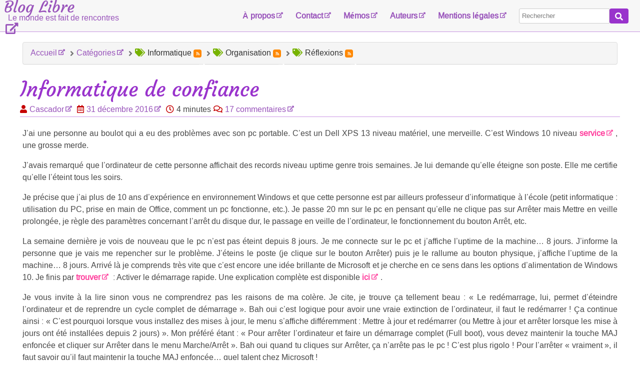

--- FILE ---
content_type: text/html; charset=UTF-8
request_url: https://www.bloglibre.net/2016/12/31/informatique-de-confiance/
body_size: 10451
content:
<!DOCTYPE html>
<html xmlns="http://www.w3.org/1999/xhtml" dir="ltr" lang="fr">
<head>
<meta http-equiv="Content-Type" content="text/html; charset=UTF-8" />
<meta name="viewport" content="width=device-width, initial-scale=1, maximum-scale=1">
<link rel="shortcut icon" href="https://www.bloglibre.net/favicon/favicon.ico" type="image/x-icon">
<link rel="icon" href="https://www.bloglibre.net/favicon/favicon.png" type="image/png">
<link rel="icon" sizes="32x32" href="https://www.bloglibre.net/favicon/favicon-32.png" type="image/png">
<link rel="icon" sizes="64x64" href="https://www.bloglibre.net/favicon/favicon-64.png" type="image/png">
<link rel="icon" sizes="96x96" href="https://www.bloglibre.net/favicon/favicon-96.png" type="image/png">
<link rel="icon" sizes="196x196" href="https://www.bloglibre.net/favicon/favicon-196.png" type="image/png">
<link rel="apple-touch-icon" sizes="152x152" href="https://www.bloglibre.net/favicon/apple-touch-icon.png">
<link rel="apple-touch-icon" sizes="60x60" href="https://www.bloglibre.net/favicon/apple-touch-icon-60x60.png">
<link rel="apple-touch-icon" sizes="76x76" href="https://www.bloglibre.net/favicon/apple-touch-icon-76x76.png">
<link rel="apple-touch-icon" sizes="114x114" href="https://www.bloglibre.net/favicon/apple-touch-icon-114x114.png">
<link rel="apple-touch-icon" sizes="120x120" href="https://www.bloglibre.net/favicon/apple-touch-icon-120x120.png">
<link rel="apple-touch-icon" sizes="144x144" href="https://www.bloglibre.net/favicon/apple-touch-icon-144x144.png">
<meta name="msapplication-TileImage" content="https://www.bloglibre.net/favicon/favicon-144.png">
<meta name="msapplication-TileColor" content="#FFFFFF">
<title>Informatique de confiance &#8211; Blog Libre</title>
<meta name='robots' content='max-image-preview:large' />
	<style>img:is([sizes="auto" i], [sizes^="auto," i]) { contain-intrinsic-size: 3000px 1500px }</style>
	<link rel="alternate" type="application/rss+xml" title="Blog Libre &raquo; Flux" href="https://www.bloglibre.net/feed/" />
<link rel="alternate" type="application/rss+xml" title="Blog Libre &raquo; Flux des commentaires" href="https://www.bloglibre.net/comments/feed/" />
<link rel="alternate" type="application/rss+xml" title="Blog Libre &raquo; Informatique de confiance Flux des commentaires" href="https://www.bloglibre.net/2016/12/31/informatique-de-confiance/feed/" />
<link rel='stylesheet' id='wp-block-library-css' href='https://www.bloglibre.net/wp-includes/css/dist/block-library/style.min.css' type='text/css' media='all' />
<style id='classic-theme-styles-inline-css' type='text/css'>
/*! This file is auto-generated */
.wp-block-button__link{color:#fff;background-color:#32373c;border-radius:9999px;box-shadow:none;text-decoration:none;padding:calc(.667em + 2px) calc(1.333em + 2px);font-size:1.125em}.wp-block-file__button{background:#32373c;color:#fff;text-decoration:none}
</style>
<style id='global-styles-inline-css' type='text/css'>
:root{--wp--preset--aspect-ratio--square: 1;--wp--preset--aspect-ratio--4-3: 4/3;--wp--preset--aspect-ratio--3-4: 3/4;--wp--preset--aspect-ratio--3-2: 3/2;--wp--preset--aspect-ratio--2-3: 2/3;--wp--preset--aspect-ratio--16-9: 16/9;--wp--preset--aspect-ratio--9-16: 9/16;--wp--preset--color--black: #000000;--wp--preset--color--cyan-bluish-gray: #abb8c3;--wp--preset--color--white: #ffffff;--wp--preset--color--pale-pink: #f78da7;--wp--preset--color--vivid-red: #cf2e2e;--wp--preset--color--luminous-vivid-orange: #ff6900;--wp--preset--color--luminous-vivid-amber: #fcb900;--wp--preset--color--light-green-cyan: #7bdcb5;--wp--preset--color--vivid-green-cyan: #00d084;--wp--preset--color--pale-cyan-blue: #8ed1fc;--wp--preset--color--vivid-cyan-blue: #0693e3;--wp--preset--color--vivid-purple: #9b51e0;--wp--preset--gradient--vivid-cyan-blue-to-vivid-purple: linear-gradient(135deg,rgba(6,147,227,1) 0%,rgb(155,81,224) 100%);--wp--preset--gradient--light-green-cyan-to-vivid-green-cyan: linear-gradient(135deg,rgb(122,220,180) 0%,rgb(0,208,130) 100%);--wp--preset--gradient--luminous-vivid-amber-to-luminous-vivid-orange: linear-gradient(135deg,rgba(252,185,0,1) 0%,rgba(255,105,0,1) 100%);--wp--preset--gradient--luminous-vivid-orange-to-vivid-red: linear-gradient(135deg,rgba(255,105,0,1) 0%,rgb(207,46,46) 100%);--wp--preset--gradient--very-light-gray-to-cyan-bluish-gray: linear-gradient(135deg,rgb(238,238,238) 0%,rgb(169,184,195) 100%);--wp--preset--gradient--cool-to-warm-spectrum: linear-gradient(135deg,rgb(74,234,220) 0%,rgb(151,120,209) 20%,rgb(207,42,186) 40%,rgb(238,44,130) 60%,rgb(251,105,98) 80%,rgb(254,248,76) 100%);--wp--preset--gradient--blush-light-purple: linear-gradient(135deg,rgb(255,206,236) 0%,rgb(152,150,240) 100%);--wp--preset--gradient--blush-bordeaux: linear-gradient(135deg,rgb(254,205,165) 0%,rgb(254,45,45) 50%,rgb(107,0,62) 100%);--wp--preset--gradient--luminous-dusk: linear-gradient(135deg,rgb(255,203,112) 0%,rgb(199,81,192) 50%,rgb(65,88,208) 100%);--wp--preset--gradient--pale-ocean: linear-gradient(135deg,rgb(255,245,203) 0%,rgb(182,227,212) 50%,rgb(51,167,181) 100%);--wp--preset--gradient--electric-grass: linear-gradient(135deg,rgb(202,248,128) 0%,rgb(113,206,126) 100%);--wp--preset--gradient--midnight: linear-gradient(135deg,rgb(2,3,129) 0%,rgb(40,116,252) 100%);--wp--preset--font-size--small: 13px;--wp--preset--font-size--medium: 20px;--wp--preset--font-size--large: 36px;--wp--preset--font-size--x-large: 42px;--wp--preset--spacing--20: 0.44rem;--wp--preset--spacing--30: 0.67rem;--wp--preset--spacing--40: 1rem;--wp--preset--spacing--50: 1.5rem;--wp--preset--spacing--60: 2.25rem;--wp--preset--spacing--70: 3.38rem;--wp--preset--spacing--80: 5.06rem;--wp--preset--shadow--natural: 6px 6px 9px rgba(0, 0, 0, 0.2);--wp--preset--shadow--deep: 12px 12px 50px rgba(0, 0, 0, 0.4);--wp--preset--shadow--sharp: 6px 6px 0px rgba(0, 0, 0, 0.2);--wp--preset--shadow--outlined: 6px 6px 0px -3px rgba(255, 255, 255, 1), 6px 6px rgba(0, 0, 0, 1);--wp--preset--shadow--crisp: 6px 6px 0px rgba(0, 0, 0, 1);}:where(.is-layout-flex){gap: 0.5em;}:where(.is-layout-grid){gap: 0.5em;}body .is-layout-flex{display: flex;}.is-layout-flex{flex-wrap: wrap;align-items: center;}.is-layout-flex > :is(*, div){margin: 0;}body .is-layout-grid{display: grid;}.is-layout-grid > :is(*, div){margin: 0;}:where(.wp-block-columns.is-layout-flex){gap: 2em;}:where(.wp-block-columns.is-layout-grid){gap: 2em;}:where(.wp-block-post-template.is-layout-flex){gap: 1.25em;}:where(.wp-block-post-template.is-layout-grid){gap: 1.25em;}.has-black-color{color: var(--wp--preset--color--black) !important;}.has-cyan-bluish-gray-color{color: var(--wp--preset--color--cyan-bluish-gray) !important;}.has-white-color{color: var(--wp--preset--color--white) !important;}.has-pale-pink-color{color: var(--wp--preset--color--pale-pink) !important;}.has-vivid-red-color{color: var(--wp--preset--color--vivid-red) !important;}.has-luminous-vivid-orange-color{color: var(--wp--preset--color--luminous-vivid-orange) !important;}.has-luminous-vivid-amber-color{color: var(--wp--preset--color--luminous-vivid-amber) !important;}.has-light-green-cyan-color{color: var(--wp--preset--color--light-green-cyan) !important;}.has-vivid-green-cyan-color{color: var(--wp--preset--color--vivid-green-cyan) !important;}.has-pale-cyan-blue-color{color: var(--wp--preset--color--pale-cyan-blue) !important;}.has-vivid-cyan-blue-color{color: var(--wp--preset--color--vivid-cyan-blue) !important;}.has-vivid-purple-color{color: var(--wp--preset--color--vivid-purple) !important;}.has-black-background-color{background-color: var(--wp--preset--color--black) !important;}.has-cyan-bluish-gray-background-color{background-color: var(--wp--preset--color--cyan-bluish-gray) !important;}.has-white-background-color{background-color: var(--wp--preset--color--white) !important;}.has-pale-pink-background-color{background-color: var(--wp--preset--color--pale-pink) !important;}.has-vivid-red-background-color{background-color: var(--wp--preset--color--vivid-red) !important;}.has-luminous-vivid-orange-background-color{background-color: var(--wp--preset--color--luminous-vivid-orange) !important;}.has-luminous-vivid-amber-background-color{background-color: var(--wp--preset--color--luminous-vivid-amber) !important;}.has-light-green-cyan-background-color{background-color: var(--wp--preset--color--light-green-cyan) !important;}.has-vivid-green-cyan-background-color{background-color: var(--wp--preset--color--vivid-green-cyan) !important;}.has-pale-cyan-blue-background-color{background-color: var(--wp--preset--color--pale-cyan-blue) !important;}.has-vivid-cyan-blue-background-color{background-color: var(--wp--preset--color--vivid-cyan-blue) !important;}.has-vivid-purple-background-color{background-color: var(--wp--preset--color--vivid-purple) !important;}.has-black-border-color{border-color: var(--wp--preset--color--black) !important;}.has-cyan-bluish-gray-border-color{border-color: var(--wp--preset--color--cyan-bluish-gray) !important;}.has-white-border-color{border-color: var(--wp--preset--color--white) !important;}.has-pale-pink-border-color{border-color: var(--wp--preset--color--pale-pink) !important;}.has-vivid-red-border-color{border-color: var(--wp--preset--color--vivid-red) !important;}.has-luminous-vivid-orange-border-color{border-color: var(--wp--preset--color--luminous-vivid-orange) !important;}.has-luminous-vivid-amber-border-color{border-color: var(--wp--preset--color--luminous-vivid-amber) !important;}.has-light-green-cyan-border-color{border-color: var(--wp--preset--color--light-green-cyan) !important;}.has-vivid-green-cyan-border-color{border-color: var(--wp--preset--color--vivid-green-cyan) !important;}.has-pale-cyan-blue-border-color{border-color: var(--wp--preset--color--pale-cyan-blue) !important;}.has-vivid-cyan-blue-border-color{border-color: var(--wp--preset--color--vivid-cyan-blue) !important;}.has-vivid-purple-border-color{border-color: var(--wp--preset--color--vivid-purple) !important;}.has-vivid-cyan-blue-to-vivid-purple-gradient-background{background: var(--wp--preset--gradient--vivid-cyan-blue-to-vivid-purple) !important;}.has-light-green-cyan-to-vivid-green-cyan-gradient-background{background: var(--wp--preset--gradient--light-green-cyan-to-vivid-green-cyan) !important;}.has-luminous-vivid-amber-to-luminous-vivid-orange-gradient-background{background: var(--wp--preset--gradient--luminous-vivid-amber-to-luminous-vivid-orange) !important;}.has-luminous-vivid-orange-to-vivid-red-gradient-background{background: var(--wp--preset--gradient--luminous-vivid-orange-to-vivid-red) !important;}.has-very-light-gray-to-cyan-bluish-gray-gradient-background{background: var(--wp--preset--gradient--very-light-gray-to-cyan-bluish-gray) !important;}.has-cool-to-warm-spectrum-gradient-background{background: var(--wp--preset--gradient--cool-to-warm-spectrum) !important;}.has-blush-light-purple-gradient-background{background: var(--wp--preset--gradient--blush-light-purple) !important;}.has-blush-bordeaux-gradient-background{background: var(--wp--preset--gradient--blush-bordeaux) !important;}.has-luminous-dusk-gradient-background{background: var(--wp--preset--gradient--luminous-dusk) !important;}.has-pale-ocean-gradient-background{background: var(--wp--preset--gradient--pale-ocean) !important;}.has-electric-grass-gradient-background{background: var(--wp--preset--gradient--electric-grass) !important;}.has-midnight-gradient-background{background: var(--wp--preset--gradient--midnight) !important;}.has-small-font-size{font-size: var(--wp--preset--font-size--small) !important;}.has-medium-font-size{font-size: var(--wp--preset--font-size--medium) !important;}.has-large-font-size{font-size: var(--wp--preset--font-size--large) !important;}.has-x-large-font-size{font-size: var(--wp--preset--font-size--x-large) !important;}
:where(.wp-block-post-template.is-layout-flex){gap: 1.25em;}:where(.wp-block-post-template.is-layout-grid){gap: 1.25em;}
:where(.wp-block-columns.is-layout-flex){gap: 2em;}:where(.wp-block-columns.is-layout-grid){gap: 2em;}
:root :where(.wp-block-pullquote){font-size: 1.5em;line-height: 1.6;}
</style>
<link rel='stylesheet' id='theme-css-css' href='https://www.bloglibre.net/wp-content/themes/blog-libre-2017/assets/css/style.css' type='text/css' media='all' />
<link rel="https://api.w.org/" href="https://www.bloglibre.net/wp-json/" /><link rel="alternate" title="JSON" type="application/json" href="https://www.bloglibre.net/wp-json/wp/v2/posts/6174" />
<link rel="canonical" href="https://www.bloglibre.net/2016/12/31/informatique-de-confiance/" />
<link rel='shortlink' href='https://www.bloglibre.net/?p=6174' />
<link rel="alternate" title="oEmbed (JSON)" type="application/json+oembed" href="https://www.bloglibre.net/wp-json/oembed/1.0/embed?url=https%3A%2F%2Fwww.bloglibre.net%2F2016%2F12%2F31%2Finformatique-de-confiance%2F" />
<link rel="alternate" title="oEmbed (XML)" type="text/xml+oembed" href="https://www.bloglibre.net/wp-json/oembed/1.0/embed?url=https%3A%2F%2Fwww.bloglibre.net%2F2016%2F12%2F31%2Finformatique-de-confiance%2F&#038;format=xml" />
<style type="text/css">.recentcomments a{display:inline !important;padding:0 !important;margin:0 !important;}</style></head>

<body class="single">
<a class="skip-link screen-reader-text" href="#content">Aller au contenu</a>

<header id="site-header" role="banner">

  <div class="menu-toggle menu-toggle-svg" id="menu-toggle" aria-controls="top-menu" aria-expanded="false">
    <span></span>
    <svg x="0" y="0" width="54px" height="54px" viewBox="0 0 54 54">
    <path d="M16.500,27.000 C16.500,27.000 24.939,27.000 38.500,27.000 C52.061,27.000 49.945,15.648 46.510,11.367 C41.928,5.656 34.891,2.000 27.000,2.000 C13.193,2.000 2.000,13.193 2.000,27.000 C2.000,40.807 13.193,52.000 27.000,52.000 C40.807,52.000 52.000,40.807 52.000,27.000 C52.000,13.000 40.837,2.000 27.000,2.000 "></path>
    </svg>
  </div>

  <div id="branding">
    <a rel="home" href="https://www.bloglibre.net">
      Blog Libre      <p>Le monde est fait de rencontres</p>
    </a>
  </div>

  <nav id="site-navigation" class="site-navigation" role="navigation">
    <ul id="top-menu" class="menu-items"><li id="menu-item-7599" class="menu-item menu-item-type-post_type menu-item-object-page menu-item-7599"><a href="https://www.bloglibre.net/a-propos/">À propos</a></li>
<li id="menu-item-8158" class="menu-item menu-item-type-post_type menu-item-object-page menu-item-8158"><a href="https://www.bloglibre.net/contact/">Contact</a></li>
<li id="menu-item-8787" class="menu-item menu-item-type-post_type_archive menu-item-object-memo menu-item-8787"><a href="https://www.bloglibre.net/memos/">Mémos</a></li>
<li id="menu-item-8157" class="menu-item menu-item-type-post_type menu-item-object-page menu-item-8157"><a href="https://www.bloglibre.net/auteurs/">Auteurs</a></li>
<li id="menu-item-8152" class="menu-item menu-item-type-post_type menu-item-object-page menu-item-privacy-policy menu-item-8152"><a rel="privacy-policy" href="https://www.bloglibre.net/mentions-legales/">Mentions légales</a></li>
<li class="menu-item menu-item-search-form"><form  id="search-form" role="search" method="get" action="https://www.bloglibre.net">	
<input id="s" type="search" name="s" value="" placeholder="Rechercher">
<button id="search-submit" type="submit" ><span class="icon i-search"></span></button>
</form>
</li></ul>  </nav>

</header>
<div id="content" class="container">
  <div id="top"></div>
<div class="page-title">
  <ul class="breadcrumb"><li><a title="Accueil" rel="nofollow" href="https://www.bloglibre.net">Accueil</a></li><li><a href="https://www.bloglibre.net/categories/">Catégories</a></li><li><span class="category">Informatique</span>&nbsp;<a class="feed-link mini" title="Flux des articles/mémos de la catégorie &laquo;Informatique&raquo;" href="https://www.bloglibre.net/categories/informatique/feed/"></a></li><li><span class="category">Organisation</span>&nbsp;<a class="feed-link mini" title="Flux des articles/mémos de la catégorie &laquo;Organisation&raquo;" href="https://www.bloglibre.net/categories/organisation/feed/"></a></li><li><span class="category">Réflexions</span>&nbsp;<a class="feed-link mini" title="Flux des articles/mémos de la catégorie &laquo;Réflexions&raquo;" href="https://www.bloglibre.net/categories/reflexions/feed/"></a></li></ul></div>
<div class="page-content">
  
    <main id="primary" class="content-area-no-sidebar" role="main">
      <article class="post">
	<header class="entry-header">
    		<h1 class="entry-title">Informatique de confiance</h1>    <div class="entry-meta">
      <span class="post-author"><a href="https://www.bloglibre.net/auteurs/cascador/" title="Afficher tous les articles de &laquo; Cascador &raquo;">Cascador</a></span><span class="post-meta"><a href="https://www.bloglibre.net/2016/12/31/informatique-de-confiance/" title="17 h 00 min" rel="bookmark">31 décembre 2016</a></span><span class="post-reading-time">4 minutes</span><span class="post-comments"><a href="https://www.bloglibre.net/2016/12/31/informatique-de-confiance/#comments">17 commentaires</a></span>    </div>
	</header>
	<div class="entry-content">
		<div id="wtr-content" ><p>J&rsquo;ai une personne au boulot qui a eu des problèmes avec son pc portable. C&rsquo;est un Dell XPS 13 niveau matériel, une merveille. C&rsquo;est Windows 10 niveau <a href="https://www.nextinpact.com/news/100327-pour-satya-nadella-windows-10-est-bien-service.htm" target="_blank">service</a>, une grosse merde.</p>
<p>J&rsquo;avais remarqué que l&rsquo;ordinateur de cette personne affichait des records niveau uptime genre trois semaines. Je lui demande qu&rsquo;elle éteigne son poste. Elle me certifie qu&rsquo;elle l&rsquo;éteint tous les soirs.</p>
<p>Je précise que j&rsquo;ai plus de 10 ans d&rsquo;expérience en environnement Windows et que cette personne est par ailleurs professeur d&rsquo;informatique à l&rsquo;école (petit informatique : utilisation du PC, prise en main de Office, comment un pc fonctionne, etc.). Je passe 20 mn sur le pc en pensant qu&rsquo;elle ne clique pas sur Arrêter mais Mettre en veille prolongée, je règle des paramètres concernant l&rsquo;arrêt du disque dur, le passage en veille de l&rsquo;ordinateur, le fonctionnement du bouton Arrêt, etc.</p>
<p>La semaine dernière je vois de nouveau que le pc n&rsquo;est pas éteint depuis 8 jours. Je me connecte sur le pc et j&rsquo;affiche l&rsquo;uptime de la machine&#8230; 8 jours. J&rsquo;informe la personne que je vais me repencher sur le problème. J&rsquo;éteins le poste (je clique sur le bouton Arrêter) puis je le rallume au bouton physique, j&rsquo;affiche l&rsquo;uptime de la machine&#8230; 8 jours. Arrivé là je comprends très vite que c&rsquo;est encore une idée brillante de Microsoft et je cherche en ce sens dans les options d&rsquo;alimentation de Windows 10. Je finis par <a href="http://forums.cnetfrance.fr/topic/1216531-windows-10--8--desactiver-le-demarrage-rapide/" target="_blank">trouver</a> : Activer le démarrage rapide. Une explication complète est disponible <a href="https://blogs.technet.microsoft.com/windowsfr/2013/01/03/windows-8-le-dmarrage-hybride/" target="_blank">ici</a>.</p>
<p>Je vous invite à la lire sinon vous ne comprendrez pas les raisons de ma colère. Je cite, je trouve ça tellement beau : « Le redémarrage, lui, permet d’éteindre l’ordinateur et de reprendre un cycle complet de démarrage ». Bah oui c&rsquo;est logique pour avoir une vraie extinction de l&rsquo;ordinateur, il faut le redémarrer ! Ça continue ainsi : « C’est pourquoi lorsque vous installez des mises à jour, le menu s’affiche différemment : Mettre à jour et redémarrer (ou Mettre à jour et arrêter lorsque les mise à jours ont été installées depuis 2 jours) ». Mon préféré étant : « Pour arrêter l’ordinateur et faire un démarrage complet (Full boot), vous devez maintenir la touche MAJ enfoncée et cliquer sur Arrêter dans le menu Marche/Arrêt ». Bah oui quand tu cliques sur Arrêter, ça n&rsquo;arrête pas le pc ! C&rsquo;est plus rigolo ! Pour l&rsquo;arrêter « vraiment », il faut savoir qu&rsquo;il faut maintenir la touche MAJ enfoncée&#8230; quel talent chez Microsoft !</p>
<p><strong>C&rsquo;est quoi la confiance ?</strong></p>
<p>Comment expliquer à une personne que quand elle appuie sur Arrêter en réalité ça n&rsquo;arrête pas « vraiment » son pc ? Quelle réaction en tant que professionnel je dois avoir quand la fonction Arrêter n&rsquo;effectue justement pas cette action ?</p>
<p>La réaction de la personne était très intéressante. Sur Windows est affiché Arrêter donc <strong>forcément</strong> pour elle ça arrête le pc. Cette personne avait bien plus confiance dans le système d&rsquo;exploitation Windows qu&rsquo;en moi et c&rsquo;est logique, j&rsquo;étais en train de dire que sur tous les Windows 8/8.1/10 de la planète Arrêter n&rsquo;arrêtait en réalité pas le pc. C&rsquo;est forcément moi qui me trompe pas Microsoft qui a mis en place une fonctionnalité (ou plutôt une dénomination) aussi illogique.</p>
<p>Ma réaction c&rsquo;est de me questionner sur la confiance qu&rsquo;on place dans les outils qu&rsquo;on utilise. L&rsquo;utilisateur doit-il être au courant de cette fonctionnalité ? Combien seront capables de comprendre de quoi on parle (hibernation, full/cold boot, HybridBoot) ? Que penser d&rsquo;une fonction nommée Arrêter qui n&rsquo;effectue pas l&rsquo;action d&rsquo;Arrêter ?</p>
<p>La complexité est souvent masquée dans un souci de clarté/simplification mais derrière c&rsquo;est toute la confiance en l&rsquo;outil qu&rsquo;on cache/perd, on ne sait tout simplement plus pourquoi et comment ça fonctionne.</p>
<hr />
<p>Certains lecteurs se demanderont peut-être pourquoi cette fonctionnalité pose problème en entreprise. Le fait d&rsquo;avoir un uptime de 3 semaines ne gêne en rien évidemment. En revanche comme dans beaucoup d&rsquo;entreprises nous installons de manière automatique des mises à jour de logiciels (Firefox, Chrome, lecteur PDF, etc.) et le fait de ne pas éteindre « vraiment » la machine amène à des bugs ou des comportements bizarres des applications. Sous Windows il est assez souvent nécessaire d&rsquo;éteindre ou redémarrer son poste pour terminer l&rsquo;installation d&rsquo;un logiciel proprement.</p>
</div>	</div>
  	<footer class="entry-footer">
    <div class="panel panel-default">
      <div class="panel-heading">
        <nav class="navigation post-navigation" role="navigation">
              <h2 class="screen-reader-text">Navigation des articles</h2>
              <div class="nav-links"><a href="https://www.bloglibre.net/2016/12/29/un-combat-contre-soi/" rel="prev"><span class="icon i-prev">Un combat contre soi</span></a><a href="https://www.bloglibre.net/2016/12/31/echanger/" rel="next"><span class="icon-after i-next">Échanger</span></a></div>
            </nav>      </div>
      <div class="panel-body">
        <span class="icon i-category cat-links">Classé dans : <a href="https://www.bloglibre.net/categories/informatique/" rel="category tag">Informatique</a> <a href="https://www.bloglibre.net/categories/organisation/" rel="category tag">Organisation</a> <a href="https://www.bloglibre.net/categories/reflexions/" rel="category tag">Réflexions</a></span>      </div>
    </div>  

        <div class="author-card author-cascador">      
      <span class="paper-clip"></span>
      <div class="polaroid">
        <img alt='' src='https://www.bloglibre.net/avatars/cascador-64x64.jpg' srcset='https://www.bloglibre.net/avatars/cascador-128x128.jpg 2x' class='avatar avatar-64 photo' />        <p>Cascador</p>
      </div>
      <div class="author-meta">
        <h3>À propos de <span class="quoted">Cascador</span></h3>
        <div class="author-description">Partager.</div>
        <div class="author-links">
          <a class="author-posts" href="https://www.bloglibre.net/auteurs/cascador/" rel="author" title="Afficher tous les articles rédigés par &laquo; Cascador &raquo;"></a><a class="author-feed" href="https://www.bloglibre.net/auteurs/cascador/feed/" title="Flux des articles rédigés par &laquo; Cascador &raquo;"></a><a class="author-email" href="https://www.bloglibre.net/contact?auteur=Cascador" title="Contacter &laquo; Cascador &raquo; par courriel"></a><a class="author-mastodon" href="https://framapiaf.org/@cascador" title="Profil Mastodon de &laquo; Cascador &raquo;"></a>        </div>
      </div>
    </div>
	</footer>
</article>

<div id="comments" class="comments-area">
  <h2 class="comments-title">
    Déjà 17 avis pertinents dans <span class="quoted">Informatique de confiance</span>  </h2>
  <ul class="comment-list">
    <li id="comment-2278" class="comment">
    <article class="comment-body">
      <header class="comment-meta">
        <div class="comment-author">
          <img alt='' src='https://www.bloglibre.net/avatars/263823f2c2d471ee889793e24e4d7775-32x32.jpg' srcset='https://www.bloglibre.net/avatars/263823f2c2d471ee889793e24e4d7775-64x64.jpg 2x' class='avatar avatar-32 photo' />          Ailurus        </div>

        <div class="comment-metadata">
          <a href="https://www.bloglibre.net/2016/12/31/informatique-de-confiance/#comment-2278">
            <time datetime="2016-12-31T23:29:38+01:00">
              31 décembre 2016 à 23 h 29 min            </time>
          </a>
        </div>

              </header>

      <div class="comment-content">
        <div class="mca-author" data-name="ailurus" data-realname="Ailurus">Bonsoir,</p>
<p>Sans compter que l&rsquo;on serait en droit de se demander ce que peut faire la machine « arrêtée »&#8230;</p>
<p>Merci pour ce partage !</p></div>
      </div>
          </article>
</li><!-- #comment-## -->
  <li id="comment-2279" class="comment">
    <article class="comment-body">
      <header class="comment-meta">
        <div class="comment-author">
          <img alt='' src='https://www.bloglibre.net/avatars/27d550556271f375d789380ed3cdcef2-32x32.jpg' srcset='https://www.bloglibre.net/avatars/27d550556271f375d789380ed3cdcef2-64x64.jpg 2x' class='avatar avatar-32 photo' />          <a href="https://www.yapbreak.fr" class="url" rel="ugc external nofollow">YapBreak</a>        </div>

        <div class="comment-metadata">
          <a href="https://www.bloglibre.net/2016/12/31/informatique-de-confiance/#comment-2279">
            <time datetime="2017-01-03T10:48:07+01:00">
              3 janvier 2017 à 10 h 48 min            </time>
          </a>
        </div>

              </header>

      <div class="comment-content">
        <div class="mca-author" data-name="yapbreak" data-realname="YapBreak">Bonjour,<br />
Dans la série « Windows vous ment », je me suis arrêté au moment où je me suis rendu compte que les dossiers de l’explorateur ne correspondaient pas aux dossiers présents sur la partition (Programmes -&gt; Program Files, Utilisateurs -&gt; Users…) Je veux bien comprendre qu’il y ai une traduction, que ce soit un soucis d’accessibilité, tout ça mais que l’arborescence affiché ne corresponde pas à la « réalité », ça me gène un poil plus.</div>
      </div>
          </article>
</li><!-- #comment-## -->
  <li id="comment-2280" class="comment">
    <article class="comment-body">
      <header class="comment-meta">
        <div class="comment-author">
          <img alt='' src='https://www.bloglibre.net/avatars/29b264aac72d096faf7aa096a37628f5-32x32.jpg' srcset='https://www.bloglibre.net/avatars/29b264aac72d096faf7aa096a37628f5-64x64.jpg 2x' class='avatar avatar-32 photo' />          <a href="http://www.parigotmanchot.fr" class="url" rel="ugc external nofollow">Gilles</a>        </div>

        <div class="comment-metadata">
          <a href="https://www.bloglibre.net/2016/12/31/informatique-de-confiance/#comment-2280">
            <time datetime="2017-01-03T10:55:57+01:00">
              3 janvier 2017 à 10 h 55 min            </time>
          </a>
        </div>

              </header>

      <div class="comment-content">
        <div class="mca-author" data-name="gilles" data-realname="Gilles">Petit souci complémentaire : essaye d&rsquo;accéder à une partition NTFS quand tu n&rsquo;as pas réellement éteints Windows 8.x/10&#8230;<br />
Pour Windows, il s&rsquo;agit d&rsquo;hibernation, ce qui permet de redémarrer plus vite le PC.<br />
Mais pour ntfs-3g (le pilote NTFS sous Linux), c&rsquo;est une partition qu&rsquo;il ne peut pas monter.</div>
      </div>
          </article>
</li><!-- #comment-## -->
  <li id="comment-2281" class="comment">
    <article class="comment-body">
      <header class="comment-meta">
        <div class="comment-author">
          <img alt='' src='https://www.bloglibre.net/avatars/e07f71e1ae3b37e91478206623235f98-32x32.jpg' srcset='https://www.bloglibre.net/avatars/e07f71e1ae3b37e91478206623235f98-64x64.jpg 2x' class='avatar avatar-32 photo' />          Guillaume        </div>

        <div class="comment-metadata">
          <a href="https://www.bloglibre.net/2016/12/31/informatique-de-confiance/#comment-2281">
            <time datetime="2017-01-03T11:35:27+01:00">
              3 janvier 2017 à 11 h 35 min            </time>
          </a>
        </div>

              </header>

      <div class="comment-content">
        <div class="mca-author" data-name="guillaume" data-realname="Guillaume">C&rsquo;est d’ailleurs pour cela que si vous êtes en dualboot avec un Linux, vous obtenez une erreur si vous accédez à la partition Windows !</div>
      </div>
          </article>
</li><!-- #comment-## -->
  <li id="comment-2282" class="comment">
    <article class="comment-body">
      <header class="comment-meta">
        <div class="comment-author">
          <img alt='' src='https://www.bloglibre.net/avatars/8ddc92523f0a5e1104858f297ab5b044-32x32.jpg' srcset='https://www.bloglibre.net/avatars/8ddc92523f0a5e1104858f297ab5b044-64x64.jpg 2x' class='avatar avatar-32 photo' />          Jack NUMBER        </div>

        <div class="comment-metadata">
          <a href="https://www.bloglibre.net/2016/12/31/informatique-de-confiance/#comment-2282">
            <time datetime="2017-01-03T12:09:01+01:00">
              3 janvier 2017 à 12 h 09 min            </time>
          </a>
        </div>

              </header>

      <div class="comment-content">
        <div class="mca-author" data-name="jack-number" data-realname="Jack NUMBER">Alors là&#8230; Je suis sur le cul.<br />
Ma première réaction a été « nan mais, pour la version Pro c&rsquo;est différent », résultat uptime de 5 jours sur ma machine o_o<br />
Je comprends l&rsquo;idée de Microsoft de faire un OS qui démarre plus vite pour ses utilisateurs mais je suis aussi d&rsquo;accord avec la conclusion de ton article. À ce propos, le soucis de clarté est récurrent et difficile à aborder quand il s&rsquo;agit d&rsquo;une fonctionnalité qui en remplace une autre (comme ici). Dans ce cas Microsoft a clairement mal joué.</p>
<p>Merci en tout cas !</p></div>
      </div>
          </article>
</li><!-- #comment-## -->
  <li id="comment-2283" class="comment comment-author-cascador by-post-author">
    <article class="comment-body">
      <header class="comment-meta">
        <div class="comment-author">
          <img alt='' src='https://www.bloglibre.net/avatars/cascador-32x32.jpg' srcset='https://www.bloglibre.net/avatars/cascador-64x64.jpg 2x' class='avatar avatar-32 photo' />          Cascador        </div>

        <div class="comment-metadata">
          <a href="https://www.bloglibre.net/2016/12/31/informatique-de-confiance/#comment-2283">
            <time datetime="2017-01-03T12:15:50+01:00">
              3 janvier 2017 à 12 h 15 min            </time>
          </a>
        </div>

              </header>

      <div class="comment-content">
        <div class="mca-author" data-name="cascador" data-realname="Cascador">Salut Gilles,</p>
<p>Merci pour l&rsquo;info, je n&rsquo;étais pas au courant.</p>
<p>Tcho !</p></div>
      </div>
          </article>
</li><!-- #comment-## -->
  <li id="comment-2284" class="comment comment-author-cascador by-post-author">
    <article class="comment-body">
      <header class="comment-meta">
        <div class="comment-author">
          <img alt='' src='https://www.bloglibre.net/avatars/cascador-32x32.jpg' srcset='https://www.bloglibre.net/avatars/cascador-64x64.jpg 2x' class='avatar avatar-32 photo' />          Cascador        </div>

        <div class="comment-metadata">
          <a href="https://www.bloglibre.net/2016/12/31/informatique-de-confiance/#comment-2284">
            <time datetime="2017-01-03T12:16:30+01:00">
              3 janvier 2017 à 12 h 16 min            </time>
          </a>
        </div>

              </header>

      <div class="comment-content">
        <div class="mca-author" data-name="cascador" data-realname="Cascador">Salute,</p>
<p>Je crois surtout que j&rsquo;ai bien fait de laisser Madame en Windows 7 lol.</p>
<p>Tcho !</p></div>
      </div>
          </article>
</li><!-- #comment-## -->
  <li id="comment-2285" class="comment comment-author-cascador by-post-author">
    <article class="comment-body">
      <header class="comment-meta">
        <div class="comment-author">
          <img alt='' src='https://www.bloglibre.net/avatars/cascador-32x32.jpg' srcset='https://www.bloglibre.net/avatars/cascador-64x64.jpg 2x' class='avatar avatar-32 photo' />          Cascador        </div>

        <div class="comment-metadata">
          <a href="https://www.bloglibre.net/2016/12/31/informatique-de-confiance/#comment-2285">
            <time datetime="2017-01-03T12:18:31+01:00">
              3 janvier 2017 à 12 h 18 min            </time>
          </a>
        </div>

              </header>

      <div class="comment-content">
        <div class="mca-author" data-name="cascador" data-realname="Cascador">Salute,</p>
<p>Je n&rsquo;ai pas précisé mais le Dell XPS 13 c&rsquo;était un Windows 10 version Pro.</p>
<p>Tcho !</p></div>
      </div>
          </article>
</li><!-- #comment-## -->
  <li id="comment-2286" class="comment">
    <article class="comment-body">
      <header class="comment-meta">
        <div class="comment-author">
          <img alt='' src='https://www.bloglibre.net/avatars/348e332bb63f14174795038cf6075282-32x32.jpg' srcset='https://www.bloglibre.net/avatars/348e332bb63f14174795038cf6075282-64x64.jpg 2x' class='avatar avatar-32 photo' />          dugione        </div>

        <div class="comment-metadata">
          <a href="https://www.bloglibre.net/2016/12/31/informatique-de-confiance/#comment-2286">
            <time datetime="2017-01-03T14:29:36+01:00">
              3 janvier 2017 à 14 h 29 min            </time>
          </a>
        </div>

              </header>

      <div class="comment-content">
        <div class="mca-author" data-name="dugione" data-realname="dugione">Microsoft pour dire que leur nouveau produit démarrerais aussi vite qu&rsquo;un linux a mis en place ce système, l’arrêt est en faite une semi-hibernation.Un problème qui est identifier par tous les utilisateur linux en dual-boot ce qui empêche accéder au partition ntfs.<br />
mais heureusement il existe une solution dans windows 8 ,il faut désactiver le démarrage rapide (sur chaque poste).<br />
Paramètre..  Modifier le comportement des boutons d&rsquo;alimentation..Modifier des paramètres actuellement non disponibles.. décocher alors l&rsquo;option Activer le démarrage rapide (recommandé) puis Enregistrer les modifications<br />
<a href="http://www.zebulon.fr/astuces/273-desactiver-le-demarrage-rapide-de-windows-8.html" rel="nofollow ugc">http://www.zebulon.fr/astuces/273-desactiver-le-demarrage-rapide-de-windows-8.html</a><br />
<a href="https://doc.ubuntu-fr.org/windows" rel="nofollow ugc">https://doc.ubuntu-fr.org/windows</a>    (chapitre 2.7)</div>
      </div>
          </article>
</li><!-- #comment-## -->
  <li id="comment-2287" class="comment comment-author-cascador by-post-author">
    <article class="comment-body">
      <header class="comment-meta">
        <div class="comment-author">
          <img alt='' src='https://www.bloglibre.net/avatars/cascador-32x32.jpg' srcset='https://www.bloglibre.net/avatars/cascador-64x64.jpg 2x' class='avatar avatar-32 photo' />          Cascador        </div>

        <div class="comment-metadata">
          <a href="https://www.bloglibre.net/2016/12/31/informatique-de-confiance/#comment-2287">
            <time datetime="2017-01-03T14:31:35+01:00">
              3 janvier 2017 à 14 h 31 min            </time>
          </a>
        </div>

              </header>

      <div class="comment-content">
        <div class="mca-author" data-name="cascador" data-realname="Cascador">Salute,</p>
<p>Oui je confirme, j&rsquo;ai donné un lien dans l&rsquo;article pour le faire.</p>
<p>Tcho !</p></div>
      </div>
          </article>
</li><!-- #comment-## -->
  <li id="comment-2288" class="comment">
    <article class="comment-body">
      <header class="comment-meta">
        <div class="comment-author">
          <img alt='' src='https://www.bloglibre.net/avatars/348e332bb63f14174795038cf6075282-32x32.jpg' srcset='https://www.bloglibre.net/avatars/348e332bb63f14174795038cf6075282-64x64.jpg 2x' class='avatar avatar-32 photo' />          dugione        </div>

        <div class="comment-metadata">
          <a href="https://www.bloglibre.net/2016/12/31/informatique-de-confiance/#comment-2288">
            <time datetime="2017-01-03T14:41:35+01:00">
              3 janvier 2017 à 14 h 41 min            </time>
          </a>
        </div>

              </header>

      <div class="comment-content">
        <div class="mca-author" data-name="dugione" data-realname="dugione">oups, j&rsquo;avais pas vu.</div>
      </div>
          </article>
</li><!-- #comment-## -->
  <li id="comment-2289" class="comment">
    <article class="comment-body">
      <header class="comment-meta">
        <div class="comment-author">
          <img alt='' src='https://www.bloglibre.net/avatars/71c0590bfc4fdd05956672dd556db159-32x32.jpg' srcset='https://www.bloglibre.net/avatars/71c0590bfc4fdd05956672dd556db159-64x64.jpg 2x' class='avatar avatar-32 photo' />          Switone        </div>

        <div class="comment-metadata">
          <a href="https://www.bloglibre.net/2016/12/31/informatique-de-confiance/#comment-2289">
            <time datetime="2017-01-03T18:11:02+01:00">
              3 janvier 2017 à 18 h 11 min            </time>
          </a>
        </div>

              </header>

      <div class="comment-content">
        <div class="mca-author" data-name="switone" data-realname="Switone">Bonsoir,<br />
personnellement, cet arrêt qui-n&rsquo;en-est-pas-un ne me pose aucun souci. Voici mon point de vue :</p>
<p>Seuls les drivers et les services ne sont pas stoppés lors d&rsquo;un arrêt avec l&rsquo;option de démarrage hybride activée (par défaut). L&rsquo;état du système est restauré, mais l&rsquo;utilisateur doit quand même ouvrir une session, donc les applications au démarrage se relancent bel et bien&#8230;</p>
<p>C&rsquo;est tout de même différent d&rsquo;une mise en veille prolongée qui, elle, restaure tout, y compris l&rsquo;état des applications de l&rsquo;utilisateur avant la mise en veille.</p>
<p>Aucun problème non plus avec les déploiements de logiciels en entreprise. Ceux qui nécessitent un redémarrage pour fonctionner correctement doivent l&rsquo;indiquer à l&rsquo;utilisateur et pas espérer que l&rsquo;utilisateur veuille bien arrêter ou redémarrer son poste un jour (la majorité des outils de télédistribution gèrent très bien cela et indiquent à l&rsquo;utilisateur de redémarrer son ordinateur « en cliquant ici » pour finaliser l&rsquo;installation, avec possibilité de reporter ceci à plus tard, un peu comme Windows Update).</p>
<p>Cela permet une bien meilleure expérience utilisateur générale (leur PC démarre plus vite depuis qu&rsquo;ils sont sous Windows 10).</p>
<p>Pour moi, je considère cet arrêt comme tel: le PC est hors tension, peu importe comment l&rsquo;OS veut gérer l&rsquo;initialisation ou non des drivers et services au prochain boot, et cela n&rsquo;a pas causé de problème jusqu&rsquo;ici.</p>
<p> Je comprends néanmoins que de découvrir cette fonctionnalité par hasard après avoir déployé Windows 10 peut être déroutant <img src="https://www.bloglibre.net/smilies/icon_wink.gif" alt=";-)" class="smiley" /></div>
      </div>
          </article>
</li><!-- #comment-## -->
  <li id="comment-2290" class="comment">
    <article class="comment-body">
      <header class="comment-meta">
        <div class="comment-author">
          <img alt='' src='https://www.bloglibre.net/avatars/862c310b970042e17880d08a8630c849-32x32.jpg' srcset='https://www.bloglibre.net/avatars/862c310b970042e17880d08a8630c849-64x64.jpg 2x' class='avatar avatar-32 photo' />          fassil        </div>

        <div class="comment-metadata">
          <a href="https://www.bloglibre.net/2016/12/31/informatique-de-confiance/#comment-2290">
            <time datetime="2017-01-04T09:56:20+01:00">
              4 janvier 2017 à 9 h 56 min            </time>
          </a>
        </div>

              </header>

      <div class="comment-content">
        <div class="mca-author" data-name="fassil" data-realname="fassil">&lsquo;LLo,<br />
« Raccourcir »  %windir%System32shutdown.exe /s /t 0  &amp; y coller l&rsquo;icône rouge « quivabien &amp; bienenvue » (juste à côté, mais pas trop, du réssuscité menu démarrer par exemple !) a tout le monde est aussi une option qui enlève toute ambiguité dans ce merveilleux monde de la Redmondie..!</div>
      </div>
          </article>
</li><!-- #comment-## -->
  <li id="comment-2291" class="comment comment-author-cascador by-post-author">
    <article class="comment-body">
      <header class="comment-meta">
        <div class="comment-author">
          <img alt='' src='https://www.bloglibre.net/avatars/cascador-32x32.jpg' srcset='https://www.bloglibre.net/avatars/cascador-64x64.jpg 2x' class='avatar avatar-32 photo' />          Cascador        </div>

        <div class="comment-metadata">
          <a href="https://www.bloglibre.net/2016/12/31/informatique-de-confiance/#comment-2291">
            <time datetime="2017-01-04T10:15:43+01:00">
              4 janvier 2017 à 10 h 15 min            </time>
          </a>
        </div>

              </header>

      <div class="comment-content">
        <div class="mca-author" data-name="cascador" data-realname="Cascador">Hello,</p>
<p>Professionnellement ce n&rsquo;est pas ce que je ferais lol.</p>
<p>Tcho !</p></div>
      </div>
          </article>
</li><!-- #comment-## -->
  <li id="comment-2292" class="comment">
    <article class="comment-body">
      <header class="comment-meta">
        <div class="comment-author">
          <img alt='' src='https://www.bloglibre.net/avatars/26f03da1a0b2c78a1649565903c5e353-32x32.jpg' srcset='https://www.bloglibre.net/avatars/26f03da1a0b2c78a1649565903c5e353-64x64.jpg 2x' class='avatar avatar-32 photo' />          Raphael        </div>

        <div class="comment-metadata">
          <a href="https://www.bloglibre.net/2016/12/31/informatique-de-confiance/#comment-2292">
            <time datetime="2017-01-04T18:43:55+01:00">
              4 janvier 2017 à 18 h 43 min            </time>
          </a>
        </div>

              </header>

      <div class="comment-content">
        <div class="mca-author" data-name="raphael" data-realname="Raphael">Haaa n&rsquo;ayant jamais été impacté par cette daube je viens de comprendre pourquoi !!<br />
<a href="http://helpdeskgeek.com/windows-8/turn-on-fast-startup-missing-in-windows-8-power-options/" rel="nofollow ugc">http://helpdeskgeek.com/windows-8/turn-on-fast-startup-missing-in-windows-8-power-options/</a></p>
<p>Mon premier réflexe sur les machines windows étant de virer le mode hibernation qui me gonfle et use inutilement les SSD en écrivant à chaque fois l&rsquo;entier de la RAM sur disque à l&rsquo;extinction via un « powercfg /hibernate off »</p></div>
      </div>
          </article>
</li><!-- #comment-## -->
  <li id="comment-2293" class="comment">
    <article class="comment-body">
      <header class="comment-meta">
        <div class="comment-author">
          <img alt='' src='https://www.bloglibre.net/avatars/89b5c56a60e98730ad93c7d4def84ab0-32x32.jpg' srcset='https://www.bloglibre.net/avatars/89b5c56a60e98730ad93c7d4def84ab0-64x64.jpg 2x' class='avatar avatar-32 photo' />          <a href="https://secuweb.fr/test-du-vpn-expressvpn/" class="url" rel="ugc external nofollow">expressvpn</a>        </div>

        <div class="comment-metadata">
          <a href="https://www.bloglibre.net/2016/12/31/informatique-de-confiance/#comment-2293">
            <time datetime="2017-01-16T00:44:18+01:00">
              16 janvier 2017 à 0 h 44 min            </time>
          </a>
        </div>

              </header>

      <div class="comment-content">
        <div class="mca-author" data-name="expressvpn" data-realname="expressvpn">Bonjour,</p>
<p>Si mon PC ne traîne à l&rsquo;arrêt, j&rsquo;appuie directement sur le bouton&#8230; Pour m&rsquo;assurer que tout est éteint  je débranche la source d&rsquo;électricité.</p></div>
      </div>
          </article>
</li><!-- #comment-## -->
  <li id="comment-2294" class="comment comment-author-cascador by-post-author">
    <article class="comment-body">
      <header class="comment-meta">
        <div class="comment-author">
          <img alt='' src='https://www.bloglibre.net/avatars/cascador-32x32.jpg' srcset='https://www.bloglibre.net/avatars/cascador-64x64.jpg 2x' class='avatar avatar-32 photo' />          Cascador        </div>

        <div class="comment-metadata">
          <a href="https://www.bloglibre.net/2016/12/31/informatique-de-confiance/#comment-2294">
            <time datetime="2017-01-16T09:05:42+01:00">
              16 janvier 2017 à 9 h 05 min            </time>
          </a>
        </div>

              </header>

      <div class="comment-content">
        <div class="mca-author" data-name="cascador" data-realname="Cascador">Salute,</p>
<p>Ton commentaire manque de précision. Le fait que le pc ne soit plus branché électriquement ne change rien au fonctionnement du démarrage rapide (HybridBoot). Le pc est évidemment éteint électriquement en HybridBoot, il ne reste pas en veille. Le seul moyen de désactiver le démarrage rapide (HybridBoot) est d&rsquo;aller désactiver « Activer le démarrage rapide ».</p>
<p>Par ailleurs éteindre au bouton un pc c&rsquo;est pas bon du tout pour le matériel et pour le système d&rsquo;exploitation.</p>
<p>Tcho !</p></div>
      </div>
          </article>
</li><!-- #comment-## -->
  </ul>
  <p class="no-comments">Les commentaires sont fermés.</p>
</div>
    </main>
      
    
</div>

</div>
<a href="#top" id="scroll-to-top" class="icon i-up btn-warning"></a>
<footer id="colophon" class="site-footer" role="contentinfo">
  <div class="site-info">
    <p>
      Blog Libre est fièrement propulsé par <a href="http://wordpress.org">WordPress</a> et hébergé par <a href="https://www.alwaysdata.com">alwaysdata</a>.
    </p>
  </div>
</footer>
<script type="text/javascript" src="https://www.bloglibre.net/wp-includes/js/jquery/jquery.min.js" id="jquery-core-js"></script>
<script type="text/javascript" src="https://www.bloglibre.net/wp-content/themes/blog-libre-2017/assets/js/main.min.js" id="theme-js-js"></script>

</body>
</html>


--- FILE ---
content_type: text/css
request_url: https://www.bloglibre.net/wp-content/themes/blog-libre-2017/assets/css/style.css
body_size: 10004
content:
@charset "UTF-8";#scroll-to-top,.btn-danger,.btn-info,.btn-primary,.btn-success,.btn-warning,.feed-link,.mca-button,button,input[type=button]{display:inline-block;font-family:Arimo,Helvetica Neue,Helvetica,Arial,sans-serif;cursor:pointer;color:#fff!important;font-size:.9em;font-weight:400;padding:.25rem .5rem;border-radius:4px;margin:5px;transition:background-color .14s ease-in-out}@media (min-width:768px){#scroll-to-top,.btn-danger,.btn-info,.btn-primary,.btn-success,.btn-warning,.feed-link,.mca-button,button,input[type=button]{margin:0 5px 0 0}}#scroll-to-top:focus,#scroll-to-top:hover,.btn-danger:focus,.btn-danger:hover,.btn-info:focus,.btn-info:hover,.btn-primary:focus,.btn-primary:hover,.btn-success:focus,.btn-success:hover,.btn-warning:focus,.btn-warning:hover,.feed-link:focus,.feed-link:hover,.mca-button:focus,.mca-button:hover,button:focus,button:hover,input:focus[type=button],input:hover[type=button]{color:#fff}#scroll-to-top:before,.breadcrumb li span:before,.category-links li:before,.category-posts li:before,.entry-meta span:before,.feed-link:before,.month-posts li:before,.quoted:after,.quoted:before,.required:before,.tab-content .latest-posts li a:before,.tag-posts li:before,.widget-title:before,.widget_archive li:before,.widget li:before,a:not([href*="www.blog-libre."]):not([href^="#"]):not([class^=author-]):after,blockquote:after,blockquote:before{font-family:Icon;font-weight:400;margin-right:5px;margin-bottom:3px;display:inline-block;vertical-align:middle}.category-links li:before,.category-posts li:before,.month-posts li:before,.tab-content .latest-posts li a:before,.tag-posts li:before,.widget_archive li:before,.widget li:before{font-size:70%;content:"";vertical-align:middle;font-weight:400;margin-right:.5em;color:#484848}@font-face{font-family:Icon;src:local("Icon"),url(../fonts/Icon.woff) format("woff");font-weight:400;font-style:normal}@font-face{font-family:Arimo;src:local("Arimo"),url(../fonts/Arimo.woff) format("woff");font-weight:400;font-style:normal}@font-face{font-family:Courgette;src:local("Courgette"),url(../fonts/Courgette.woff) format("woff");font-weight:400;font-style:normal}html{font-family:sans-serif;-webkit-text-size-adjust:100%;-ms-text-size-adjust:100%;box-sizing:border-box}*,:after,:before{box-sizing:inherit}body{margin:0;height:100%;background:#fff}body.single-memo{margin-left:2px;border:5px solid grey;background-color:#fff;background-image:linear-gradient(transparent 5px,hsla(60,22%,82%,.3) 6px,transparent 0,transparent 11px,hsla(60,22%,82%,.3) 12px,transparent 0,transparent 17px,hsla(60,22%,82%,.3) 18px,transparent 0,transparent 23px,hsla(60,22%,82%,.8) 24px,transparent 0),linear-gradient(90deg,transparent 23px,hsla(60,22%,82%,.8) 24px,transparent 0);background-size:100% 24px,24px 100%}button{border:none}article,aside,details,figcaption,figure,footer,header,main,menu,nav,section,summary{display:block}audio,canvas,progress,video{display:inline-block;vertical-align:baseline}audio:not([controls]){display:none;height:0}[hidden],template{display:none}a{background-color:transparent;text-decoration:none}a::focus,a:active,a:hover{outline:0}abbr[title]{border-bottom:1px dotted}b,strong{font-weight:700}dfn{font-style:italic}h1{font-size:2em;margin:.67em 0}mark{background:#ff0;color:#000}small{font-size:80%}sub,sup{font-size:85%;line-height:0;position:relative;vertical-align:baseline}sup{top:-.5em}sub{bottom:-.25em}img{border:0}svg:not(:root){overflow:hidden}figure{margin:1em 40px}hr{box-sizing:content-box;height:0}code,kbd,pre,samp{font-family:monospace,monospace;font-size:1em}input[type=checkbox],input[type=radio]{box-sizing:border-box;padding:0}input[type=number]::-webkit-inner-spin-button,input[type=number]::-webkit-outer-spin-button{height:auto}input[type=search]{-webkit-appearance:textfield;box-sizing:content-box}input[type=search]::-webkit-search-cancel-button,input[type=search]::-webkit-search-decoration{-webkit-appearance:none}fieldset{border:1px solid silver;margin:0 2px;padding:.35em .625em .75em}legend{border:0;padding:0}optgroup{font-weight:700}table{border-collapse:collapse;border-spacing:0}td,th{padding:0}.screen-reader-text{margin:0;padding:0;clip:rect(1px,1px,1px,1px);position:absolute!important;height:1px;width:1px;overflow:hidden}.screen-reader-text:focus{background-color:#fff;border-radius:3px;box-shadow:0 0 2px 2px rgba(0,0,0,.6);clip:auto!important;color:#484848;display:block;font-size:14px;font-size:.875rem;font-weight:700;height:auto;left:5px;line-height:normal;padding:15px 23px 14px;text-decoration:none;top:5px;width:auto;z-index:100000}#content[tabindex="-1"]:focus{outline:0}.clear:after,.clear:before,.comment-content:after,.comment-content:before,.entry-content:after,.entry-content:before,.entry-title:after,.entry-title:before,.panel-body:after,.panel-body:before,.site-content:after,.site-content:before,.site-footer:after,.site-footer:before{content:"";display:table;table-layout:fixed}.clear:after,.comment-content:after,.entry-content:after,.entry-title:after,.panel-body:after,.site-content:after,.site-footer:after{clear:both}body{color:#484848;font-family:Arimo,Helvetica Neue,Helvetica,Arial,sans-serif;font-size:16px;line-height:1.5}h1,h2,h3,h4,h5,h6{font-family:Courgette,Georgia,Times New Roman,Times,serif;font-weight:500;line-height:1.1;color:#93c;margin:0 0 1.5;margin-top:0}h1{font-size:41px}h2{font-size:34px}h3{font-size:28px}h4{font-size:20px}h5{font-size:16px}h6{font-size:14px}p{margin:0 0 1.5}cite,dfn,em,i{font-style:italic}blockquote{font-size:20px;margin:0 0 22px;padding:11px 22px}blockquote p:first-child{margin-top:0;display:inline}blockquote p:last-child{margin-bottom:0;display:inline}address{margin:0 0 1.5em}pre{background:#eee;font-family:Courier\ 10 Pitch,Courier,monospace;font-size:15px;font-size:.9375rem;line-height:1.6;margin-bottom:1.6em;max-width:100%;overflow:auto;padding:1.6em}code,kbd,tt,var{font-family:Menlo,Monaco,Consolas,Courier New,monospace;font-size:90%;padding:2px 4px}code{background-color:#f9f2f4;border-radius:4px;color:#c7254e}abbr,acronym{border-bottom:1px dotted #666;cursor:help}ins,mark{background:#fff9c0;text-decoration:none}ol,ul{margin:0 0 1.5em 1.25em;padding:0 0 0 1.25em}ul{list-style:outside none none}ol{list-style:decimal}li>ol,li>ul{margin-bottom:0;margin-left:1.5em}dt{font-weight:700}dd{margin:0 1.5em 1.5em}table{margin:0 0 1.5em;width:100%}a{color:#9954bb}a:visited{color:#8d46b0}a:active,a:focus,a:hover{color:#fa71b5}.alignleft{display:inline;float:left;margin-right:1.5em}.alignright{display:inline;float:right;margin-left:1.5em}.aligncenter{clear:both;display:block;margin-left:auto;margin-right:auto}.container{margin:0 auto}.page-title{padding-top:calc(4rem + 10px)}.page-content{display:flex;flex-direction:column}.content-area,.widget-area{flex:1 0px;margin:10px}.content-area-no-sidebar{width:100%}@media (min-width:768px){.container{width:768px}.page-content{flex-direction:row}.content-area{flex:2 0px}}@media (min-width:992px){.container{width:992px}.page-content{flex-direction:row}.content-area{flex:2 0px}}@media (min-width:1200px){.container{width:1200px}.page-content{flex-direction:row}.content-area{flex:2 0px}}.page-links{clear:both;margin:0 0 1.5em}article.page,article.post{margin-bottom:15px}.sticky{display:block}.entry-header .feed-link{margin-bottom:.5rem;vertical-align:bottom}.entry-content,.entry-summary{padding:5px 5px 0}.entry-content ul,.entry-summary ul{list-style:outside disc}.single .entry-header{border-bottom:1px solid rgba(153,51,204,.5)}.entry-content p,.entry-summary p{text-align:justify;-webkit-hyphens:auto;-ms-hyphens:auto;hyphens:auto}.entry-title{display:inline-flex;flex-wrap:wrap;margin:0;text-align:justify}.entry-meta{display:flex;flex-wrap:wrap;padding-top:5px;clear:both}.entry-meta>.post-author,.entry-meta>.post-comments,.entry-meta>.post-level,.entry-meta>.post-meta,.entry-meta>.post-reading-time{margin-right:5px}.post-author:before{content:"";color:#c60002}.post-meta:before{content:"";color:#c60002}.post-reading-time:before{content:"";color:#c60002}.post-level:before{content:"";color:#f80}.post-level>.difficulty{margin:.2em;color:#6ab1ed}.post-level>.difficulty>.i-star:before{margin:0}.post-level>.difficulty>.i-star.checked{color:#f80}.post-comments:before{content:"";color:#c60002}.cat-links:before{color:#77b300}.tags-links:before{color:#f80}.cat-links>a,.tags-links>a{border-radius:.25em;color:#fff;display:inline;font-size:75%;line-height:1;padding:.2em .6em .3em;white-space:nowrap;margin-right:5px}.cat-links>a{background-color:#77b300}.cat-links>a:focus,.cat-links>a:hover{background-color:#669a00}.tags-links>a:focus,.tags-links>a:hover{background-color:#e67a00}.tags-links>a{background-color:#f80}.cat-links,.tags-links{margin-bottom:10px;display:block}.icon-after.i-404:after,.icon.i-404:before{content:""}.icon-after.i-add:after,.icon.i-add:before{content:""}.icon-after.i-first:after,.icon.i-first:before{content:""}.icon-after.i-last:after,.icon.i-last:before{content:""}.icon-after.i-angle-down:after,.icon.i-angle-down:before{content:""}.icon-after.i-prev:after,.icon.i-prev:before{content:""}.icon-after.i-next:after,.icon.i-next:before{content:""}.icon-after.i-angle-up:after,.icon.i-angle-up:before{content:""}.icon-after.i-archive:after,.icon.i-archive:before{content:""}.icon-after.i-bolt:after,.icon.i-bolt:before{content:""}.icon-after.i-calendar:after,.icon.i-calendar:before{content:""}.icon-after.i-category:after,.icon.i-category:before{content:""}.icon-after.i-clock:after,.icon.i-clock:before{content:""}.icon-after.i-close:after,.icon.i-close:before{content:""}.icon-after.i-comment:after,.icon.i-comment:before{content:""}.icon-after.i-commenting:after,.icon.i-commenting:before{content:""}.icon-after.i-comments:after,.icon.i-comments:before{content:""}.icon-after.i-diaspora:after,.icon.i-diaspora:before{content:""}.icon-after.i-edit:after,.icon.i-edit:before{content:""}.icon-after.i-envelope:after,.icon.i-envelope:before{content:""}.icon-after.i-external-link:after,.icon.i-external-link:before{content:""}.icon-after.i-facebook:after,.icon.i-facebook:before{content:""}.icon-after.i-flickr:after,.icon.i-flickr:before{content:""}.icon-after.i-github:after,.icon.i-github:before{content:""}.icon-after.i-google-plus:after,.icon.i-google-plus:before{content:""}.icon-after.i-hide:after,.icon.i-hide:before{content:""}.icon-after.i-info:after,.icon.i-info:before{content:""}.icon-after.i-instagram:after,.icon.i-instagram:before{content:""}.icon-after.i-lastfm:after,.icon.i-lastfm:before{content:""}.icon-after.i-legal:after,.icon.i-legal:before{content:""}.icon-after.i-link:after,.icon.i-link:before{content:""}.icon-after.i-linkedin:after,.icon.i-linkedin:before{content:""}.icon-after.i-list-item:after,.icon.i-list-item:before{content:""}.icon-after.i-loading:after,.icon.i-loading:before{content:""}.icon-after.i-mastodon:after,.icon.i-mastodon:before{content:""}.icon-after.i-pinterest:after,.icon.i-pinterest:before{content:""}.icon-after.i-post:after,.icon.i-post:before{content:""}.icon-after.i-user-graduate:after,.icon.i-user-graduate:before{content:""}.icon-after.i-quote-left:after,.icon.i-quote-left:before{content:""}.icon-after.i-quote-right:after,.icon.i-quote-right:before{content:""}.icon-after.i-reddit:after,.icon.i-reddit:before{content:""}.icon-after.i-reply:after,.icon.i-reply:before{content:""}.icon-after.i-rss:after,.icon.i-rss:before{content:""}.icon-after.i-search-plus:after,.icon.i-search-plus:before{content:""}.icon-after.i-search:after,.icon.i-search:before{content:""}.icon-after.i-serie:after,.icon.i-serie:before{content:""}.icon-after.i-site:after,.icon.i-site:before{content:""}.icon-after.i-spotify:after,.icon.i-spotify:before{content:""}.icon-after.i-stack-overflow:after,.icon.i-stack-overflow:before{content:""}.icon-after.i-steam:after,.icon.i-steam:before{content:""}.icon-after.i-tag:after,.icon.i-tag:before{content:""}.icon-after.i-trash:after,.icon.i-trash:before{content:""}.icon-after.i-twitter:after,.icon.i-twitter:before{content:""}.icon-after.i-user:after,.icon.i-user:before{content:""}.icon-after.i-users:after,.icon.i-users:before{content:""}.icon-after.i-view:after,.icon.i-view:before{content:""}.icon-after.i-youtube:after,.icon.i-youtube:before{content:""}.icon-after.i-star:after,.icon.i-star:before{content:""}.icon-after.i-code:after,.icon.i-code:before{content:""}.required:before{content:"";color:#c60002;font-size:60%;margin:5px;opacity:1}.hiddendiv{display:none;white-space:pre-wrap;word-wrap:break-word;overflow-wrap:break-word;padding-top:1.2rem}.field-input,.field-textarea{width:100%;height:16px;font-family:Arimo,Helvetica Neue,Helvetica,Arial,sans-serif;font-size:16px;line-height:1.5;color:#484848;background:transparent;border:none;-webkit-appearance:none;outline:none}#search-form{display:flex}#search-form input[type=search]{border:1px solid #ccc;border-radius:3px 0 0 3px;height:8px;flex-grow:1;padding:10px 5px}#search-form input[type=submit]{border:0 none;border-radius:0 3px 3px 0;color:#fff;font-family:Icon;margin:0}.checkbox .field-label{padding-left:5px}.field-label>[type=checkbox]{-webkit-appearance:none;-moz-appearance:none;appearance:none;position:absolute;z-index:-1;left:-11px;top:-11px;display:block;margin:0;border-radius:50%;width:48px;height:48px;background-color:rgba(0,0,0,.42);outline:none;opacity:0;transform:scale(1);-ms-transform:scale(0);transition:opacity .5s,transform .5s}.field-label>[type=checkbox]:checked{background-color:#f80}.field-label:active>[type=checkbox]{opacity:1;transform:scale(0);transition:opacity 0s,transform 0s}.field-label>[type=checkbox]+span:before{content:"";display:inline-block;margin-right:10px;border:2px solid rgba(0,0,0,.42);border-radius:2px;width:14px;height:14px;vertical-align:-2px;transition:border-color .5s,background-color .5s}.field-label>[type=checkbox]:checked+span:before{border-color:#f80;background-color:#f80}.field-label>[type=checkbox]:active+span:before{border-color:#f80}.field-label>[type=checkbox]:checked:active+span:before{border-color:transparent;background-color:rgba(0,0,0,.42)}.field-label>[type=checkbox]+span{color:#777;font-size:16px;line-height:1.5}.field-label>[type=checkbox]+span:after{content:"";display:inline-block;position:absolute;top:5px;left:4px;width:5px;height:10px;border:2px solid transparent;border-left:none;border-top:none;transform:translate(5.5px,1px) rotate(45deg)}.field-label>[type=checkbox]:checked+span:after{border-color:#fff}.checkbox,.field{position:relative;min-height:72px;padding:16px 0 8px}form p:first-of-type{margin-bottom:0}.field:first-of-type{padding-top:0}.field{margin-left:5px}.field-label{position:relative;margin:0;display:block;color:#777;font-size:16px;line-height:1.5;transform:translateY(24px);transition:transform .3s,color .3s;transform-origin:0 50%}.field-input{height:32px;position:relative;display:block;padding:8px 0 16px}.field:after,.field:before{content:"";height:2px;width:100%;position:absolute;bottom:6px;left:0;background-color:#eee}.field:after{background-color:#93c;transform:scaleX(0);transition:transform .3s}.has-label .field-label{transform:translateY(0) scale(.75)}.is-focused .field-label{color:#93c}.field.is-focused:after{transform:scaleX(1)}.form-submit{margin:5px auto}[type=search]{-moz-appearance:textfield;-webkit-appearance:textfield;appearance:textfield}::-webkit-input-placeholder{font-family:Arimo,Helvetica Neue,Helvetica,Arial,sans-serif}:-moz-placeholder,::-moz-placeholder{font-family:Arimo,Helvetica Neue,Helvetica,Arial,sans-serif}:-ms-input-placeholder{font-family:Arimo,Helvetica Neue,Helvetica,Arial,sans-serif}

/*! fancyBox v2.1.5 fancyapps.com | fancyapps.com/fancybox/#license */@keyframes a{0%{transform:rotate(0deg)}to{transform:rotate(359deg)}}.fancybox-image,.fancybox-inner,.fancybox-nav,.fancybox-nav span,.fancybox-outer,.fancybox-skin,.fancybox-tmp,.fancybox-wrap,.fancybox-wrap iframe,.fancybox-wrap object{padding:0;margin:0;border:0;outline:none;vertical-align:top}.fancybox-wrap{position:absolute;top:0;left:0;z-index:8020}.fancybox-skin{position:relative;background:#f9f9f9;color:#444;text-shadow:none;border-radius:4px}.fancybox-opened{z-index:8030}.fancybox-opened .fancybox-skin{box-shadow:0 10px 25px rgba(0,0,0,.5)}.fancybox-inner,.fancybox-outer{position:relative}.fancybox-inner{overflow:hidden}.fancybox-type-iframe .fancybox-inner{-webkit-overflow-scrolling:touch}.fancybox-error{color:#444;font:14px/20px Helvetica Neue,Helvetica,Arial,sans-serif;margin:0;padding:15px;white-space:nowrap}.fancybox-iframe,.fancybox-image{display:block;width:100%;height:100%}.fancybox-image{max-width:100%;max-height:100%}#fancybox-loading{position:fixed;top:50%;left:50%;margin-top:-22px;margin-left:-22px;opacity:.8;cursor:pointer;z-index:8060}#fancybox-loading div{animation:a 1s infinite steps(8)}#fancybox-loading div:before{color:#fff;font-size:2rem;font-family:Icon;content:"";text-shadow:0 0 5px #000}.fancybox-close{z-index:1004;position:absolute;top:-18px;right:-18px;width:36px;height:36px;cursor:pointer}.fancybox-prev{z-index:1010;left:-20px}.fancybox-next{z-index:1010}.fancybox-nav span{z-index:1003;position:absolute;top:50%;width:36px;height:36px;margin-top:-18px;visibility:hidden;cursor:pointer}.fancybox-prev span{left:20px}.fancybox-next span{right:20px}.fancybox-close:before,.fancybox-next span:before,.fancybox-prev span:before{font-size:2rem;left:6px;position:absolute;top:-9px;font-family:Icon;color:#fff;text-shadow:0 0 30px #ccc,0 0 20px #888,0 0 5px #000}.fancybox-close:before{content:""}.fancybox-prev span:before{content:""}.fancybox-next span:before{content:""}.fancybox-nav{position:absolute;top:0;width:40%;height:100%;cursor:pointer;text-decoration:none;background:transparent;-webkit-tap-highlight-color:rgba(0,0,0,0);z-index:8040}.fancybox-prev{left:0}.fancybox-next{right:0}.fancybox-nav:hover span{visibility:visible}.fancybox-tmp{position:absolute;top:-99999px;left:-99999px;visibility:hidden;max-width:99999px;max-height:99999px;overflow:visible!important}.fancybox-lock{width:auto}.fancybox-lock,.fancybox-lock body{overflow:hidden!important}.fancybox-lock-test{overflow-y:hidden!important}.fancybox-overlay{position:absolute;top:0;left:0;overflow:hidden;display:none;z-index:8010;background:rgba(0,0,0,.6)}.fancybox-overlay-fixed{position:fixed;bottom:0;right:0}.fancybox-lock .fancybox-overlay{overflow:auto;overflow-y:scroll}.fancybox-title{visibility:hidden;font:normal 13px/20px Arimo,Helvetica Neue,Helvetica,Arial,sans-serif;position:relative;text-shadow:none;z-index:8050}.fancybox-opened .fancybox-title{visibility:visible}.fancybox-title-float-wrap{position:absolute;bottom:0;right:50%;margin-bottom:-35px;z-index:8050;text-align:center}.fancybox-title-float-wrap .child{display:inline-block;margin-right:-100%;padding:2px 20px;background:transparent;background:rgba(0,0,0,.6);border-radius:15px;text-shadow:0 1px 2px #222;color:#fff;font-weight:700;line-height:24px;white-space:nowrap}.fancybox-title-outside-wrap{position:relative;margin-top:10px;color:#fff}.fancybox-title-inside-wrap{padding-top:10px}.fancybox-title-over-wrap{position:absolute;bottom:0;left:0;color:#fff;padding:10px;background:#000;background:rgba(0,0,0,.6);width:100%;text-align:center;font-style:italic}.category-name,.month-name,.serie-name,.tag-name{color:#222;font-weight:700;line-height:1;padding-bottom:5px;margin-top:0;margin-bottom:0}.category-links,.category-posts,.month-posts,.tag-posts{padding-bottom:15px;margin:0}.category-links li,.category-posts li,.month-posts li,.tag-posts li{overflow:hidden;display:block}.category-links li:before,.category-posts li:before,.month-posts li:before,.tag-posts li:before{float:left;position:relative;top:4px}.category-description p:first-child{margin-top:0}.category-links .link-description{margin:0 0 0 20px}.page-template-template-contact article{margin-bottom:15px}#author{cursor:pointer;margin-bottom:3px}.select-wrapper{position:relative}.select-wrapper span.caret{bottom:0;color:initial;font-size:1rem;height:1rem;line-height:1rem;margin:auto 0;position:absolute;right:0;top:0}.author-selection{background:#fff;margin:0;margin-top:2px;z-index:100;display:none;overflow:hidden;padding:0;list-style:none;box-shadow:0 2px 6px 0 rgba(0,0,0,.2);position:absolute;left:0;top:100%;width:100%}.author-selection li{clear:both;cursor:pointer;line-height:1.5rem;min-height:50px;width:100%;transition:background .2s ease}.author-selection li img{float:left;height:40px;margin:5px 15px;width:40px}.author-selection li span{color:#93c;display:block;font-size:16px;line-height:22px;padding:14px 16px}.author-selection li:hover{background:#f7f7f7;transition:background .2s ease}.error{padding:5px 9px;border:1px solid #c60002;color:#c60002;border-radius:3px}.success{padding:5px 9px;border:1px solid #77b300;color:#77b300;border-radius:3px}.error404 .page-content,.search-no-results .page-content{flex-direction:column}.error404 .content-area p,.search-no-results .content-area p{text-align:center}.error404 #search-form,.search-no-results #search-form{margin:0 auto}.error404 .widget_recent_entries ul,.search-no-results .widget_recent_entries ul{margin:0}.widget-404-area{display:flex;flex-flow:row wrap}.widget-404-area>*{padding:5px;min-height:100px;margin-top:20px}.widget-404-area .widget{margin-bottom:20px}@media (min-width:768px){.widget-404-area>*{width:calc(100% * 1 / 2 - 20px);margin-left:20px}.error404 #search-form,.search-no-results #search-form{width:50%}}.entry-content a,.entry-summary a{color:#ff3f9d;font-weight:700}.entry-content a:focus,.entry-content a:hover,.entry-summary a:focus,.entry-summary a:hover{color:#2289cc}a:not([href*="www.blog-libre."]):not([href^="#"]):not([class^=author-]):after{font-size:70%;content:"";margin-left:3px}:target:before{display:block;content:" ";margin-top:-4rem;height:4rem;visibility:hidden}.feed-link{width:1.5rem;height:1.5rem;vertical-align:middle}.feed-link:before{content:"";margin:-2px;vertical-align:top}.feed-link.mini{width:1rem;height:1rem}.feed-link.mini:before{font-size:.5rem;margin-left:-3px}#scroll-to-top{width:2rem;height:2rem;position:fixed;right:1rem;bottom:1rem;display:none;vertical-align:middle}#scroll-to-top:before{content:"";font-size:2rem;line-height:2rem;margin:-2px;vertical-align:top}.btn-primary{background-color:#6ab1ed;border-color:#3c99e8}.btn-primary:focus,.focus.btn-primary{background-color:#3c99e8;border-color:#1465aa}.btn-primary:hover{background-color:#3c99e8;border-color:#1d89e4}.btn-success,.mca-button{background-color:#77b300;border-color:#558000}.btn-success:focus,.focus.btn-success,.focus.mca-button,.mca-button:focus{background-color:#558000;border-color:#111a00}.btn-success:hover,.mca-button:hover{background-color:#558000;border-color:#3d5c00}.btn-info,button,input[type=button]{background-color:#93c;border-color:#7a29a3}.btn-info:focus,.focus.btn-info,button.focus,button:focus,input.focus[type=button],input:focus[type=button]{background-color:#7a29a3;border-color:#3d1452}.btn-info:hover,button:hover,input:hover[type=button]{background-color:#7a29a3;border-color:#652287}#scroll-to-top,.btn-warning,.feed-link{background-color:#f80;border-color:#cc6d00}#scroll-to-top:focus,.btn-warning:focus,.feed-link:focus,.focus#scroll-to-top,.focus.btn-warning,.focus.feed-link{background-color:#cc6d00;border-color:#663600}#scroll-to-top:hover,.btn-warning:hover,.feed-link:hover{background-color:#cc6d00;border-color:#a85a00}.btn-danger{background-color:#c60002;border-color:#930001}.btn-danger:focus,.focus.btn-danger{background-color:#930001;border-color:#2d0000}.btn-danger:hover{background-color:#930001;border-color:#6f0001}.quoted:after,.quoted:before,blockquote:after,blockquote:before{font-size:35%;padding:0;margin:0 5px;vertical-align:top}.quoted:before,blockquote:before{content:""}.quoted:after,blockquote:after{content:""}.icon-after:after,.icon:before{font-family:Icon;font-weight:400;font-size:1rem;line-height:1rem;vertical-align:middle;margin:0 .2em}.polaroid{height:125px;width:100px;flex-shrink:0}.polaroid img{border:5px solid #fffdf2;border-bottom:30px solid #fffdf2;box-shadow:5px 11px 10px rgba(85,85,85,.8);width:80px}.polaroid p{bottom:36px;position:relative;left:10px;margin:0;color:#777;font:400 15px/1 Courgette,Georgia,Times New Roman,Times,serif;word-wrap:break-word;-webkit-hyphens:manual;-ms-hyphens:manual;hyphens:manual}.paper-clip:after{width:11px;height:20px;content:" ";display:block;position:absolute;right:2px;top:5px;border-radius:10px;border:2px solid #000;border-bottom:0;border-bottom-right-radius:0;border-bottom-left-radius:0}.paper-clip{height:40px;width:15px;border-radius:10px;border:2px solid #000;display:inline-block;position:absolute}.author-card .paper-clip{transform:translateX(85px) translateY(-25px) rotate(20deg);z-index:4}.author-tamplan,.comment-author-tamplan .comment-body{background-color:#e4fde0;border:1px solid #c2dbbe;box-shadow:3px 3px 3px rgba(100,0,0,.3)}.author-tamplan .polaroid{transform:translateX(10px) translateY(-15px) rotate(4deg)}.author-cascador,.comment-author-cascador .comment-body{background-color:#fff3da;border:1px solid #ddd1b8;box-shadow:3px 3px 3px rgba(100,0,0,.3)}.author-cascador .polaroid{transform:translateX(10px) translateY(-15px) rotate(3deg)}.author-augier,.comment-author-augier .comment-body{background-color:#d3f8fc;border:1px solid #b1d6da;box-shadow:3px 3px 3px rgba(100,0,0,.3)}.author-augier .polaroid{transform:translateX(10px) translateY(-15px) rotate(7deg)}.author-damien,.comment-author-damien .comment-body{background-color:#f6fcd3;border:1px solid #d4dab1;box-shadow:3px 3px 3px rgba(100,0,0,.3)}.author-damien .polaroid{transform:translateX(10px) translateY(-15px) rotate(3deg)}.author-posts{color:#fff;background-color:#77b300;border-color:#558000}.author-posts:before{color:#fff;content:""}.author-posts:focus{background-color:#558000;border-color:#111a00}.author-posts:hover{background-color:#558000;border-color:#3d5c00}.author-email{color:#fff;background-color:#6ab1ed;border-color:#3c99e8}.author-email:before{color:#fff;content:""}.author-email:focus{background-color:#3c99e8;border-color:#1465aa}.author-email:hover{background-color:#3c99e8;border-color:#1d89e4}.author-feed{color:#fff;background-color:#f80;border-color:#cc6d00}.author-feed:before{color:#fff;content:""}.author-feed:focus{background-color:#cc6d00;border-color:#663600}.author-feed:hover{background-color:#cc6d00;border-color:#a85a00}.author-google-plus{color:#fff;background-color:#dd4b39;border-color:#c23321}.author-google-plus:before{color:#fff;content:""}.author-google-plus:focus{background-color:#c23321;border-color:#6b1c12}.author-google-plus:hover{background-color:#c23321;border-color:#a32b1c}.author-diaspora{color:#fff;background-color:#111;border-color:#000}.author-diaspora:before{color:#fff;content:""}.author-diaspora:focus,.author-diaspora:hover{background-color:#000;border-color:#000}.author-facebook{color:#fff;background-color:#3b5998;border-color:#2d4373}.author-facebook:before{color:#fff;content:""}.author-facebook:focus{background-color:#2d4373;border-color:#10182a}.author-facebook:hover{background-color:#2d4373;border-color:#23345a}.author-flickr{color:#fff;background-color:#0063dc;border-color:#004ca9}.author-flickr:before{color:#fff;content:""}.author-flickr:focus{background-color:#004ca9;border-color:#001e43}.author-flickr:hover{background-color:#004ca9;border-color:#003c85}.author-github{color:#fff;background-color:#4078c0;border-color:#33609a}.author-github:before{color:#fff;content:""}.author-github:focus{background-color:#33609a;border-color:#1a304d}.author-github:hover{background-color:#33609a;border-color:#2a4f7f}.author-instagram{color:#fff;background-color:#405de6;border-color:#1c3dd7}.author-instagram:before{color:#fff;content:""}.author-instagram:focus{background-color:#1c3dd7;border-color:#10237d}.author-instagram:hover{background-color:#1c3dd7;border-color:#1834b7}.author-lastfm{color:#fff;background-color:#d51007;border-color:#a40c05}.author-lastfm:before{color:#fff;content:""}.author-lastfm:focus{background-color:#a40c05;border-color:#410502}.author-lastfm:hover{background-color:#a40c05;border-color:#810a04}.author-linkedin{color:#fff;background-color:#0077b5;border-color:#005582}.author-linkedin:before{color:#fff;content:""}.author-linkedin:focus{background-color:#005582;border-color:#00121c}.author-linkedin:hover{background-color:#005582;border-color:#003e5e}.author-mastodon{color:#fff;background-color:#2791da;border-color:#1e74b0}.author-mastodon:before{color:#fff;content:""}.author-mastodon:focus{background-color:#1e74b0;border-color:#0f3b59}.author-mastodon:hover{background-color:#1e74b0;border-color:#196091}.author-pinterest{color:#fff;background-color:#bd081c;border-color:#8c0615}.author-pinterest:before{color:#fff;content:""}.author-pinterest:focus{background-color:#8c0615;border-color:#2a0206}.author-pinterest:hover{background-color:#8c0615;border-color:#6a0410}.author-reddit{color:#fff;background-color:#ff4500;border-color:#cc3700}.author-reddit:before{color:#fff;content:""}.author-reddit:focus{background-color:#cc3700;border-color:#661c00}.author-reddit:hover{background-color:#cc3700;border-color:#a82e00}.author-spotify{color:#fff;background-color:#2ebd59;border-color:#249446}.author-spotify:before{color:#fff;content:""}.author-spotify:focus{background-color:#249446;border-color:#10421f}.author-spotify:hover{background-color:#249446;border-color:#1d7738}.author-stack-overflow{color:#fff;background-color:#f48024;border-color:#da670b}.author-stack-overflow:before{color:#fff;content:""}.author-stack-overflow:focus{background-color:#da670b;border-color:#793906}.author-stack-overflow:hover{background-color:#da670b;border-color:#b85709}.author-steam{color:#fff;background-color:#00adee;border-color:#08b}.author-steam:before{color:#fff;content:""}.author-steam:focus{background-color:#08b;border-color:#003e55}.author-steam:hover{background-color:#08b;border-color:#006e97}.author-twitter{color:#fff;background-color:#1da1f2;border-color:#0c85d0}.author-twitter:before{color:#fff;content:""}.author-twitter:focus{background-color:#0c85d0;border-color:#064870}.author-twitter:hover{background-color:#0c85d0;border-color:#0a70ae}.author-youtube{color:#fff;background-color:#cd201f;border-color:#a11918}.author-youtube:before{color:#fff;content:""}.author-youtube:focus{background-color:#a11918;border-color:#480b0b}.author-youtube:hover{background-color:#a11918;border-color:#821414}.entry-header .avatar{margin:0 10px;padding:3px;width:50px;border-radius:4px;box-shadow:0 1px 4px rgba(0,0,0,.2);float:left}.author-card{padding-bottom:5px}.author-meta{margin:10px 10px 0}.author-meta>*{padding-bottom:10px}.author-meta .author-description,.author-meta h3,.author-meta p.author-counts{padding-left:5px}.author-meta h3{margin:0}.author-meta p.author-counts{color:#777;margin:0 0 5px;padding-bottom:5px;border-bottom:1px solid rgba(153,51,204,.5)}.author-description{text-align:justify}.author-role{color:#777}.author-links{display:flex;flex-flow:wrap;padding-bottom:0}.author-links>[class^=author-]{font-family:Arimo,Helvetica Neue,Helvetica,Arial,sans-serif;font-weight:400;display:inline-block;height:2rem;width:2rem;margin:5px;border-radius:4px;float:left;transition:background-color .14s ease-in-out}.author-links>[class^=author-]:before{font-size:1rem;font-family:Icon;border-radius:4px;display:block;line-height:2rem;text-align:center}.authors{display:flex;flex-flow:row wrap}.authors>*{min-height:100px;margin-top:20px;width:100%}.authors [class^=author-]:not(a){margin-bottom:20px}@media (min-width:768px){.author-card{display:flex}.author-meta{padding-left:20px;flex-grow:1}.authors>*{width:calc(100% * 1 / 2 - 20px);margin-left:20px}}.site-navigation{background-color:inherit;display:none;border-bottom:1px solid rgba(153,51,204,.5);width:100%;order:2}.menu-items{align-items:center;display:flex;flex-direction:column;min-height:200px;justify-content:space-around;margin:0;box-shadow:0 2px 8px -1px rgba(153,51,204,.5)}.menu-items li.current-menu-item a{color:#fa71b5;border-bottom:4px solid #fa71b5}.menu-items a{font-weight:700;transition:border-bottom .2s ease 0s}.menu-items a:hover{border-bottom:4px solid #fa71b5}.menu-item-search-form{padding:0 10px 5px;width:100%}.menu-toggle{cursor:pointer;display:block;text-align:center;width:4rem;height:4rem;position:relative;order:1}.menu-toggle span{position:absolute;top:0;left:1.5rem;right:0;bottom:0;margin:auto;width:22px;height:2px;background-color:#93c;transform:translateX(-50%) translateY(-50%)}.menu-toggle span:after,.menu-toggle span:before{content:"";position:absolute;left:0;width:22px;height:2px;background-color:#93c;transform:translateY(-6px);transition:transform .5s}.menu-toggle span:after{transform:translateY(6px)}.menu-toggle:hover span:before{transform:translateY(-8px)}.menu-toggle:hover span:after{transform:translateY(8px)}.menu-toggle-svg span{transition:background .5s steps(1)}.menu-toggle-svg span:after,.menu-toggle-svg span:before{transform-origin:100% 50%}.menu-toggle-svg svg{position:absolute;top:0;left:0;right:0;bottom:0;margin:auto;opacity:0;fill:transparent;stroke-width:2px;stroke:#93c;stroke-dasharray:22 230;transition:stroke-dasharray .5s,stroke-dashoffset .5s,opacity .5s steps(1)}.menu-toggle-svg.is-opened span{transition:background .5s step-start;background-color:transparent}.menu-toggle-svg.is-opened span:before{transform:translateX(-3px) translateY(-8px) rotate(-45deg)}.menu-toggle-svg.is-opened span:after{transform:translateX(-3px) translateY(8px) rotate(45deg)}.menu-toggle-svg.is-opened svg{opacity:1;transition:opacity .5s step-start;animation:b .5s linear;animation-fill-mode:forwards}.menu-toggle-svg.is-closed svg{animation:c .5s linear}@media (min-width:768px){.site-navigation{display:block;border:0;padding-right:.5rem;width:auto}.menu-items{flex-direction:row;min-height:auto;justify-content:flex-end;box-shadow:none}.menu-items li{padding:0 10px}.menu-item-search-form{padding:0;width:auto}.menu-toggle,.menu-toggle-svg,.menu-toggle-svg span,.menu-toggle span{display:none}}@keyframes b{40%{stroke-dasharray:22 230}60%{stroke-dashoffset:-65}to{stroke-dashoffset:-65;stroke-dasharray:160}}@keyframes c{to{stroke-dashoffset:0}60%{stroke-dasharray:22 230}40%{stroke-dashoffset:-65}0%{stroke-dashoffset:-65;stroke-dasharray:160}}#site-header{background-color:#f7f7f7;border-bottom:1px solid rgba(153,51,204,.5);position:fixed;top:0;left:0;right:0;height:4rem;z-index:300;display:flex;align-items:center;justify-content:space-between;flex-wrap:wrap}.scrolled{box-shadow:0 2px 8px -1px rgba(153,51,204,.5)}#branding{line-height:1;margin-top:10px;padding-left:.5rem}#branding>a{font-family:Courgette,Georgia,Times New Roman,Times,serif;font-size:1.5rem;line-height:.5rem}#branding>a p{color:#9954bb;font-family:Arimo,Helvetica Neue,Helvetica,Arial,sans-serif;font-size:.75rem;padding-left:.5rem;line-height:1rem;margin:0}@media (min-width:768px){#branding>a{font-size:2rem}#branding>a p{font-size:1rem}}.site-footer{display:flex;justify-content:center;align-items:center;background-color:#222;border-top:1px solid rgba(153,51,204,.5);color:#999;text-align:center;height:4rem}.site-footer p{margin:0}.site-footer a{font-weight:700;color:#ff3f9d}.site-footer a:focus,.site-footer a:hover{color:#2289cc}.pagination{text-align:center}.pagination .page-numbers{border-radius:4px;border:1px solid rgba(153,84,187,.5);color:#9954bb;padding:2px 6px;min-width:2rem}.pagination .page-numbers:hover{background-color:#eee;color:#fa71b5}.pagination .current{background-color:#eee;cursor:not-allowed}.comment-navigation .nav-links,.pagination .nav-links,.post-navigation .nav-links{display:flex;justify-content:space-between;text-align:center}.pagination .nav-links{padding-bottom:10px}@media (min-width:768px){.pagination .nav-links{justify-content:center}.pagination .page-numbers{display:inline;margin-left:8px;font-size:1rem;line-height:1.5rem;vertical-align:middle}}.breadcrumb{border:1px solid #ddd;border-radius:4px;box-shadow:0 1px 1px rgba(0,0,0,.05);padding:8px 15px;margin:10px 5px;background-color:#f5f5f5;color:#333}.breadcrumb>li{display:inline-block}.breadcrumb>li+li:before{padding:0 5px;color:#777;font-family:Icon;content:"";vertical-align:middle}.breadcrumb li span:before{color:#93c}.breadcrumb .search:before{content:""}.breadcrumb .post:before{content:""}.breadcrumb .categories:before,.breadcrumb .category:before{content:"";color:#77b300}.breadcrumb .mots-clefs:before,.breadcrumb .tags:before{content:"";color:#f80}.breadcrumb .serie:before,.breadcrumb .series:before{content:"";color:#77b300}.breadcrumb .date:before{content:"";color:#c60002}.breadcrumb .author:before{content:""}.breadcrumb .contact:before{content:""}.breadcrumb .mentions-legales:before{content:""}.breadcrumb .a-propos:before{content:""}.breadcrumb .auteurs:before{content:""}.breadcrumb .liens:before{content:""}.breadcrumb .not-found:before{content:""}.breadcrumb .memo:before{content:"";color:#f80}.email-notes{font-weight:500}ul#comments{margin:0}.comments-title{margin:5px}.comment-list{margin-left:0;padding-left:0}.comment-list img.favicon{vertical-align:middle}.comment-list,.comment-list .children{list-style:outside none none}.comment-list{padding:0}.comment{padding:3px 3px 10px;position:relative;margin:70px 5px 0 -15px}.comment img.avatar{border:1px solid #ccc;border-radius:3px;padding:3px;width:60px;position:absolute;left:10px;top:-65px}.by-post-author .comment-content:before{font-family:Courgette,Georgia,Times New Roman,Times,serif;content:"Auteur";color:#9954bb;position:absolute;top:-45px;left:75px}.comment-unapproved{color:#c60002}.comment-body{padding:5px;background:#fff;border-radius:4px;border:1px solid #ccc;min-height:4rem}.comment-text{margin:5px;text-align:justify}.comment-text br{margin-bottom:5px}.comment-text p a{display:block;text-align:start}.comment-author,.comment-metadata{display:inline}.comment-author,.widget_recent_comments .comment-author-link{font-size:15px;font-weight:700}.comment-meta time{font-size:13px}.comment-respond,.contact-form{border:1px solid #ccc;border-radius:3px;margin:15px auto;padding:5px;background-color:#fff}.comment-links{margin:5px}li.comment{outline:0}.no-comments{border:1px solid #ddd;border-radius:4px;box-shadow:0 1px 1px rgba(0,0,0,.05);margin:30px 0;background-color:#f5f5f5;color:#333;font-weight:700;padding:10px 5px 5px 10px;text-align:center}@media (min-width:992px){.comment{width:calc(100% - 50px);margin-top:0;left:70px}.comment img.avatar{left:-63px;top:5px}.by-post-author .comment-content:before{left:-58px;top:65px}}.widget{margin:0 0 1.5em}.widget-title{border-bottom:1px solid rgba(153,51,204,.5);color:#222;font-weight:700;line-height:1;padding-bottom:5px;margin-top:0}.widget_search .widget-title:before{content:"";color:#93c}.widget_post_series .widget-title:before{content:"";color:#77b300}.widget_recent_memos .widget-title:before{content:"";color:#f80}.widget_categories .widget-title:before{content:"";color:#77b300}.menu-widget{float:right;cursor:pointer}.widget_archive>ul,.widget_categories>ul{display:none}.widget_recent_comments .widget-title:before{content:"";color:#6ab1ed}.widget_recent_entries .widget-title:before{content:"";color:#93c}.widget_archive .widget-title:before{content:"";color:#c60002}.widget_meta .widget-title:before{content:"";color:#f80}.widget li a{white-space:wrap}.widget_archive li:before{float:left;position:relative;top:4px}.widget_archive a{display:block}.widget_archive a:first-letter{text-transform:uppercase}.widget_recent_comments a{white-space:wrap}.tabs{position:relative;min-height:200px;margin:0 5px;font-size:16px}.tab{float:left}.tab label{font-family:Arimo,Helvetica Neue,Helvetica,Arial,sans-serif;color:#9954bb;cursor:pointer;font-weight:600;margin-bottom:3px;margin-left:10px;margin-right:10px}.tab label:hover{border-bottom:4px solid #fa71b5;color:#fa71b5}.tab [type=radio]{display:none}.tab [type=radio]~label{transition:border-bottom .2s}.tab [type=radio]:checked~label{border-bottom:4px solid #fa71b5;color:#fa71b5;z-index:2}.tab [type=radio]:checked~label~.tab-content ul{opacity:1;z-index:1;transform:translateX(0)}.tab [type=radio]:checked~label~.tab-content p{opacity:1;z-index:1;transform:translateY(100%);animation:d 12s ease infinite}.tab-content{position:absolute;top:40px;left:0;padding:10px 5px 5px;height:150px;width:100%;line-height:1.5rem;border-top:1px solid rgba(153,51,204,.5);overflow:hidden}.tab-content .latest-posts li{list-style:none}.tab-content .latest-posts li a{color:#ff3f9d;overflow:hidden;text-overflow:ellipsis;white-space:nowrap;display:block}.tab-content .latest-posts li a:hover{color:#2289cc}.tab-content>*{opacity:0;transform:translateZ(0);transform:translateX(-100%);transition:all .3s ease}@keyframes d{0%{transform:translateY(0)}20%{transform:translateY(0)}40%{transform:translateY(-50%)}60%{transform:translateY(-50%)}80%{transform:translateY(-100%)}90%{transform:translateY(50%)}to{transform:translateY(-1%)}}.panel{border:1px solid #ddd;border-radius:4px;box-shadow:0 1px 1px rgba(0,0,0,.05);margin:30px 0}.panel>.panel-heading{background-color:#f5f5f5;color:#333}.panel-heading{border-bottom:1px solid transparent;border-top-left-radius:3px;border-top-right-radius:3px;padding:10px 5px 5px 10px}.panel-body{padding:15px;background-color:#fff}.panel-default{border-color:#ddd}.panel-default>.panel-heading{color:#333;background-color:#f5f5f5;border-color:#ddd}.panel-default>.panel-heading+.panel-collapse>.panel-body{border-top-color:#ddd}.panel-default>.panel-footer+.panel-collapse>.panel-body{border-bottom-color:#ddd}.panel-primary{border-color:#6ab1ed}.panel-primary>.panel-heading{color:#fff;background-color:#6ab1ed;border-color:#6ab1ed}.panel-primary>.panel-heading+.panel-collapse>.panel-body{border-top-color:#6ab1ed}.panel-primary>.panel-footer+.panel-collapse>.panel-body{border-bottom-color:#6ab1ed}.panel-success{border-color:#d6e9c6}.panel-success>.panel-heading{color:#3c763d;background-color:#dff0d8;border-color:#d6e9c6}.panel-success>.panel-heading+.panel-collapse>.panel-body{border-top-color:#d6e9c6}.panel-success>.panel-footer+.panel-collapse>.panel-body{border-bottom-color:#d6e9c6}.panel-info{border-color:#bce8f1}.panel-info>.panel-heading{color:#31708f;background-color:#d9edf7;border-color:#bce8f1}.panel-info>.panel-heading+.panel-collapse>.panel-body{border-top-color:#bce8f1}.panel-info>.panel-footer+.panel-collapse>.panel-body{border-bottom-color:#bce8f1}.panel-warning{border-color:#faebcc}.panel-warning>.panel-heading{color:#8a6d3b;background-color:#fcf8e3;border-color:#faebcc}.panel-warning>.panel-heading+.panel-collapse>.panel-body{border-top-color:#faebcc}.panel-warning>.panel-footer+.panel-collapse>.panel-body{border-bottom-color:#faebcc}.panel-danger{border-color:#ebccd1}.panel-danger>.panel-heading{color:#a94442;background-color:#f2dede;border-color:#ebccd1}.panel-danger>.panel-heading+.panel-collapse>.panel-body{border-top-color:#ebccd1}.panel-danger>.panel-footer+.panel-collapse>.panel-body{border-bottom-color:#ebccd1}.spoiler>.panel-heading{cursor:pointer}.spoiler>.panel-body{display:none}img{max-width:100%;width:auto;height:auto}figure.size-thumbnail{width:27%}figure.size-medium{width:54%}figure.size-large{width:89%}.comment-content .smiley,.entry-content .smiley{border:none;margin-bottom:0;margin-top:0;padding:0}embed,iframe,object{max-width:100%}.wp-caption{color:#fff;width:70%;position:relative}.wp-caption a.fancybox{color:#fff;position:relative;text-align:center;display:block;width:100%}.wp-caption a.fancybox:hover:before{background:rgba(0,0,0,.4);border-radius:3px;content:"";position:absolute;width:100%;height:calc(100% - 5px);z-index:200}.wp-caption a.fancybox:hover:after{font-family:Icon;content:"";font-size:40px;font-weight:400;position:absolute;left:0;top:50%;transform:translateY(-50%);width:100%;transition:opacity .3s;z-index:201}.wp-caption img{margin-bottom:0;width:100%;height:auto;padding:5px;border:1px solid #fff;box-shadow:1px 1px 5px #777}.wp-caption .wp-caption-text{font-style:italic;line-height:1.61538;text-align:center;position:absolute;padding:5px;left:5px;bottom:13px;width:calc(100% - 10px);border-radius:3px;background:rgba(0,0,0,.6) none repeat scroll 0 0}.wp-caption.aligncenter{margin-left:auto;margin-right:auto}.wp-caption.alignleft{margin-right:20px}.wp-caption.alignright{margin-left:20px}.wp-caption-text{text-align:center}.gallery{margin-bottom:1.5em}.gallery-item{display:inline-block;text-align:center;vertical-align:top;width:100%}.gallery-columns-2 .gallery-item{max-width:50%}.gallery-columns-3 .gallery-item{max-width:33.33%}.gallery-columns-4 .gallery-item{max-width:25%}.gallery-columns-5 .gallery-item{max-width:20%}.gallery-columns-6 .gallery-item{max-width:16.66%}.gallery-columns-7 .gallery-item{max-width:14.28%}.gallery-columns-8 .gallery-item{max-width:12.5%}.gallery-columns-9 .gallery-item{max-width:11.11%}.gallery-caption{display:block}#wtr-progress{position:fixed;overflow:hidden;transition:opacity 1s ease;opacity:1;box-shadow:0 0 2px 3px rgba(0,0,0,.12);background:#ccc;z-index:10}#wtr-slider{position:relative;background:#93c;opacity:.6;width:100%;height:100%;z-index:2}#wtr-progress.mute{opacity:.5}#wtr-progress.top{left:0;width:100%}#wtr-progress.top.shown{top:0!important}.admin-bar #wtr-progress.top.shown{top:32px!important}#wtr-progress.top #wtr-slider{top:0;left:-100%}.serie-toc .serie-parts{margin-left:0;padding-right:0;list-style-type:none}.serie-toc .serie-parts li{counter-increment:a;margin-bottom:2px}.serie-toc .serie-parts li:before{color:#ff3f9d;content:counter(a,decimal);font-weight:700;padding:3px 8px}.serie-toc .serie-parts li.current-part:before{border-bottom:2px solid #77b300;border-left:2px solid #77b300;border-radius:20px}.serie-description p:first-child{margin-top:0}.serie-parts{margin-right:15px}.-sew-list-container{background:#fff;border-radius:3px;box-shadow:0 2px 6px 0 rgba(0,0,0,.2);min-width:180px;z-index:9999;position:relative}.-sew-list{list-style:none;margin:0;padding:0}.-sew-list-item{z-index:9999;color:#93c;display:block;padding:5px 10px;cursor:pointer;background:#fff;transition:background .2s ease 0s}.-sew-list-item small{color:#333}.-sew-list-item.selected{background:#f7f7f7;text-decoration:none}.mca-author{transition:all .5s}.mca-prevent-elem{border-left:4px solid #ccc;margin-bottom:5px;padding:1em;box-sizing:border-box}